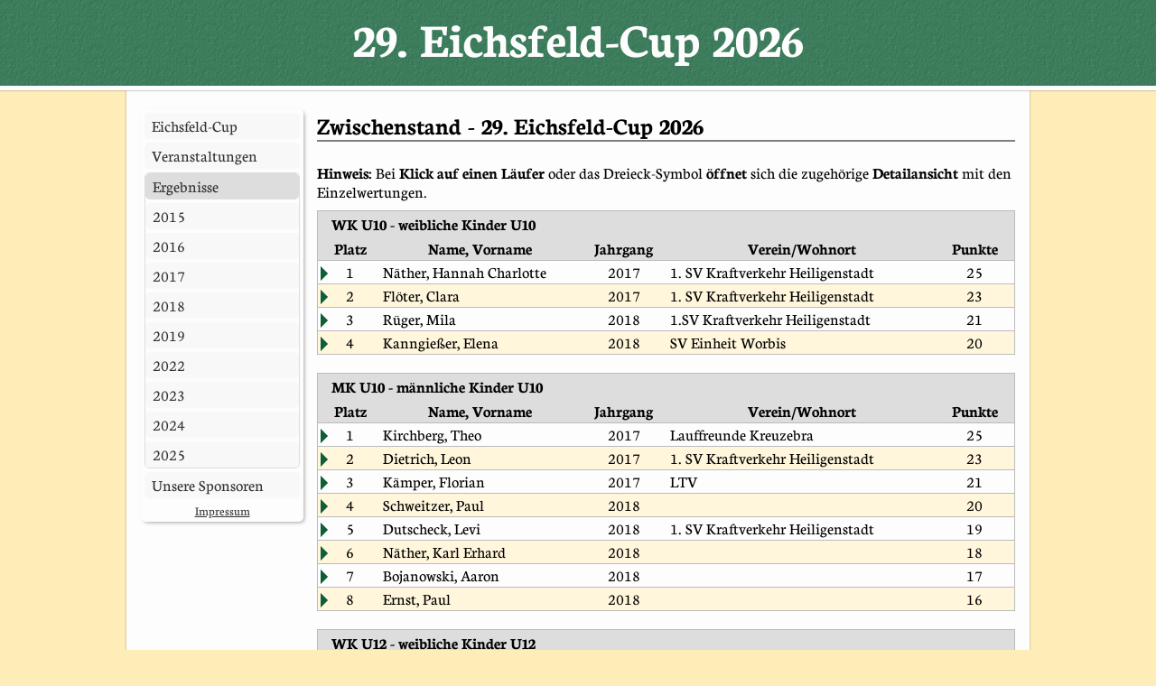

--- FILE ---
content_type: text/html; charset=utf-8
request_url: https://www.eichsfeld-cup.de/cms/ergebnisse
body_size: 15023
content:
<!DOCTYPE html>
<html>
  <head>
    <title> Ergebnisse 29. Eichsfeld-Cup 2026 - 29. Eichsfeld-Cup 2026 </title>
    <meta charset="UTF-8"/>
    <meta name="viewport" content="width=device-width">
    <link rel="preload" href="/r/webfonts/Neuton/Neuton-Regular.woff" as="font" type="font/woff" crossorigin>
    <link rel="preload" href="/r/webfonts/Neuton/Neuton-Bold.woff" as="font" type="font/woff" crossorigin>    
    <script type="text/javascript">
      //Viewport festlegen/aktualisieren
      const mobilePortrait = window.matchMedia("only screen and (max-width: 480px) and (orientation: portrait)");
      const tablet = window.matchMedia("only screen and (min-width: 481px) and (max-width: 1000px)");
      mobilePortrait.addListener(setupViewport);
      tablet.addListener(setupViewport);
      window.addEventListener("orientationchange", () => {
        document.querySelector("meta[name='viewport']").setAttribute("content", "width=device-width");
      });
      setupViewport();
      function setupViewport() {
        let viewport = document.querySelector("meta[name='viewport']");
        if (mobilePortrait.matches) viewport.setAttribute("content", "width=400");
        else if (tablet.matches) viewport.setAttribute("content", "width=1000");
        else viewport.setAttribute("content", "width=device-width");
      }
      document.addEventListener("DOMContentLoaded", () => {
        //Menu in Mobilansicht
        var handler = (event) => {
          event.preventDefault(); // no click event, if touch is supported
          const nav = document.querySelector("main > aside > nav");
          if (document.body.classList.contains("burgerMenuVisible")) {
            nav.style.transition = "top 0.5s cubic-bezier(.6,.04,.98,.34)";
          }
          else {
            nav.style.transition = "top 0.5s cubic-bezier(.08,.82,.17,1)";
          }
          document.body.classList.toggle("burgerMenuVisible");
        };
        var target = document.querySelector("header > span.burgerMenu");
        target.addEventListener("click", handler);
        target.addEventListener("touchstart", handler);
      });
    </script>
    <link rel="stylesheet" type="text/css" href="/r/base.css">    
    <script type="text/javascript">
      document.addEventListener('DOMContentLoaded', (event) => {
        //Einzelwertungen anzeigen/ausblenden
        document.querySelectorAll('table.result > tbody').forEach((el) => {
          el.addEventListener('click', (event) => {
            if (event.target.matches('a')) return;
            let tr = event.target.closest('table.result > tbody > tr');
            if (!tr) return;
            if (tr.children.item(0).hasAttribute('colspan')) tr = tr.previousElementSibling;
            tr.classList.toggle('open');
          });
        });
        document.querySelectorAll('table.result > tbody > tr').forEach((el) => el.style.cursor = 'pointer');
        //Filterfunktionalität
        document.querySelectorAll('#resultFilter input[type="radio"]').forEach((el) => el.addEventListener('click', (event) => {
          const article = event.target.closest('article');
          switch(event.target.id) {
            case 'finalResults': article.classList.remove('min2'); article.classList.add('final'); break;
            case 'min2Results': article.classList.remove('final'); article.classList.add('min2'); break;
            default: article.classList.remove('min2', 'final');
          };
        }));
        const resultFilter = document.querySelector('#resultFilter');
        if (resultFilter) {
          resultFilter.querySelector('input[type="radio"][checked]').click();
          resultFilter.style.display = 'block';
        }
      });
    </script>
  </head>
  <body>
    <header>
      <h1> 29. Eichsfeld-Cup 2026 </h1>
      <span class="burgerMenu"></span>
    </header>
    <main>
      <aside>
        <nav>
          <ul>
            <li> <a href="/cms/cup"> Eichsfeld-Cup </a> </li>
            <li> <a href="/cms/laeufe"> Veranstaltungen </a> </li>
            <li class="expanded">
              <a href="/cms/ergebnisse"> Ergebnisse </a>
              <ul>
                <li> <a href="/cms/ergebnisse/2015" title="20. Neunspringer Eichsfeld-Cup 2015"> 2015 </a> </li>
                <li> <a href="/cms/ergebnisse/2016" title="21. Neunspringer Eichsfeld-Cup 2016"> 2016 </a> </li>
                <li> <a href="/cms/ergebnisse/2017" title="22. Neunspringer Eichsfeld-Cup 2017"> 2017 </a> </li>
                <li> <a href="/cms/ergebnisse/2018" title="23. Neunspringer Eichsfeld-Cup 2018"> 2018 </a> </li>
                <li> <a href="/cms/ergebnisse/2019" title="24. Neunspringer Eichsfeld-Cup 2019"> 2019 </a> </li>
                <li> <a href="/cms/ergebnisse/2022" title="25. Neunspringer Eichsfeld-Cup 2022"> 2022 </a> </li>
                <li> <a href="/cms/ergebnisse/2023" title="26. Eichsfeld-Cup 2023"> 2023 </a> </li>
                <li> <a href="/cms/ergebnisse/2024" title="27. Eichsfeld-Cup 2024"> 2024 </a> </li>
                <li> <a href="/cms/ergebnisse/2025" title="28. Eichsfeld-Cup 2025"> 2025 </a> </li>
              </ul>
            </li>
            <li> <a href="/cms/sponsoren"> Unsere Sponsoren </a> </li>
            <li class="impressum"> <a href="/cms/impressum"> Impressum </a> </li>
          </ul>
        </nav>
      </aside>
      <article>
        <h2> Zwischenstand - 29. Eichsfeld-Cup 2026 </h2>
        <p>
          <b>Hinweis:</b> Bei <b>Klick auf einen Läufer</b> oder das Dreieck-Symbol <b>öffnet</b> sich die zugehörige <b>Detailansicht</b> mit den Einzelwertungen.
        </p>
        <table class="result">
          <colgroup><col/><col/><col/><col/><col/></colgroup>
          <thead>
            <tr>
              <th colspan="5">
                WK U10 - weibliche Kinder U10
              </th>
            </tr>
            <tr>
              <th>Platz</th>
              <th>Name, Vorname</th>
              <th>Jahrgang</th>
              <th>Verein/Wohnort</th>
              <th>Punkte</th>
            </tr>
          </thead>
          <tbody>
            <tr>
              <td>
                <span class="int">1</span>
                <span class="min2"></span>
                <span class="final"></span>
              </td>
              <td>Näther, Hannah Charlotte</td>
              <td>2017</td>
              <td>1. SV Kraftverkehr Heiligenstadt</td>
              <td>25</td>
            </tr>
            <tr>
              <td colspan="5">
                <table>
                  <thead>
                    <tr>
                      <th>Datum</th>
                      <th>Lauf</th>
                      <th>Strecke</th>
                      <th>Startnr.</th>
                      <th>Zeit</th>
                      <th>Platz</th>
                      <th>Punkte</th>
                    </tr>
                  </thead>
                  <tbody>
                    <tr>
                      <td>17.01.</td>
                      <td>23. Crosslauf Rund um die Zinkspitze 2026</td>
                      <td>1 km</td>
                      <td>1002</td>
                      <td>00:04:31.00</td>
                      <td>1</td>
                      <td>25</td>
                    </tr>
                  </tbody>
                </table>
              </td>
            </tr>
            <tr>
              <td>
                <span class="int">2</span>
                <span class="min2"></span>
                <span class="final"></span>
              </td>
              <td>Flöter, Clara</td>
              <td>2017</td>
              <td>1. SV Kraftverkehr Heiligenstadt</td>
              <td>23</td>
            </tr>
            <tr>
              <td colspan="5">
                <table>
                  <thead>
                    <tr>
                      <th>Datum</th>
                      <th>Lauf</th>
                      <th>Strecke</th>
                      <th>Startnr.</th>
                      <th>Zeit</th>
                      <th>Platz</th>
                      <th>Punkte</th>
                    </tr>
                  </thead>
                  <tbody>
                    <tr>
                      <td>17.01.</td>
                      <td>23. Crosslauf Rund um die Zinkspitze 2026</td>
                      <td>1 km</td>
                      <td>1004</td>
                      <td>00:04:36.00</td>
                      <td>2</td>
                      <td>23</td>
                    </tr>
                  </tbody>
                </table>
              </td>
            </tr>
            <tr>
              <td>
                <span class="int">3</span>
                <span class="min2"></span>
                <span class="final"></span>
              </td>
              <td>Rüger, Mila</td>
              <td>2018</td>
              <td>1.SV Kraftverkehr Heiligenstadt</td>
              <td>21</td>
            </tr>
            <tr>
              <td colspan="5">
                <table>
                  <thead>
                    <tr>
                      <th>Datum</th>
                      <th>Lauf</th>
                      <th>Strecke</th>
                      <th>Startnr.</th>
                      <th>Zeit</th>
                      <th>Platz</th>
                      <th>Punkte</th>
                    </tr>
                  </thead>
                  <tbody>
                    <tr>
                      <td>17.01.</td>
                      <td>23. Crosslauf Rund um die Zinkspitze 2026</td>
                      <td>1 km</td>
                      <td>1003</td>
                      <td>00:05:03.00</td>
                      <td>3</td>
                      <td>21</td>
                    </tr>
                  </tbody>
                </table>
              </td>
            </tr>
            <tr>
              <td>
                <span class="int">4</span>
                <span class="min2"></span>
                <span class="final"></span>
              </td>
              <td>Kanngießer, Elena</td>
              <td>2018</td>
              <td>SV Einheit Worbis</td>
              <td>20</td>
            </tr>
            <tr>
              <td colspan="5">
                <table>
                  <thead>
                    <tr>
                      <th>Datum</th>
                      <th>Lauf</th>
                      <th>Strecke</th>
                      <th>Startnr.</th>
                      <th>Zeit</th>
                      <th>Platz</th>
                      <th>Punkte</th>
                    </tr>
                  </thead>
                  <tbody>
                    <tr>
                      <td>17.01.</td>
                      <td>23. Crosslauf Rund um die Zinkspitze 2026</td>
                      <td>1 km</td>
                      <td>1009</td>
                      <td>00:05:24.00</td>
                      <td>4</td>
                      <td>20</td>
                    </tr>
                  </tbody>
                </table>
              </td>
            </tr>
          </tbody>
        </table>
        <table class="result">
          <colgroup><col/><col/><col/><col/><col/></colgroup>
          <thead>
            <tr>
              <th colspan="5">
                MK U10 - männliche Kinder U10
              </th>
            </tr>
            <tr>
              <th>Platz</th>
              <th>Name, Vorname</th>
              <th>Jahrgang</th>
              <th>Verein/Wohnort</th>
              <th>Punkte</th>
            </tr>
          </thead>
          <tbody>
            <tr>
              <td>
                <span class="int">1</span>
                <span class="min2"></span>
                <span class="final"></span>
              </td>
              <td>Kirchberg, Theo</td>
              <td>2017</td>
              <td>Lauffreunde Kreuzebra</td>
              <td>25</td>
            </tr>
            <tr>
              <td colspan="5">
                <table>
                  <thead>
                    <tr>
                      <th>Datum</th>
                      <th>Lauf</th>
                      <th>Strecke</th>
                      <th>Startnr.</th>
                      <th>Zeit</th>
                      <th>Platz</th>
                      <th>Punkte</th>
                    </tr>
                  </thead>
                  <tbody>
                    <tr>
                      <td>17.01.</td>
                      <td>23. Crosslauf Rund um die Zinkspitze 2026</td>
                      <td>1 km</td>
                      <td>1008</td>
                      <td>00:04:10.00</td>
                      <td>1</td>
                      <td>25</td>
                    </tr>
                  </tbody>
                </table>
              </td>
            </tr>
            <tr>
              <td>
                <span class="int">2</span>
                <span class="min2"></span>
                <span class="final"></span>
              </td>
              <td>Dietrich, Leon</td>
              <td>2017</td>
              <td>1. SV Kraftverkehr Heiligenstadt</td>
              <td>23</td>
            </tr>
            <tr>
              <td colspan="5">
                <table>
                  <thead>
                    <tr>
                      <th>Datum</th>
                      <th>Lauf</th>
                      <th>Strecke</th>
                      <th>Startnr.</th>
                      <th>Zeit</th>
                      <th>Platz</th>
                      <th>Punkte</th>
                    </tr>
                  </thead>
                  <tbody>
                    <tr>
                      <td>17.01.</td>
                      <td>23. Crosslauf Rund um die Zinkspitze 2026</td>
                      <td>1 km</td>
                      <td>1000</td>
                      <td>00:04:20.00</td>
                      <td>2</td>
                      <td>23</td>
                    </tr>
                  </tbody>
                </table>
              </td>
            </tr>
            <tr>
              <td>
                <span class="int">3</span>
                <span class="min2"></span>
                <span class="final"></span>
              </td>
              <td>Kämper, Florian</td>
              <td>2017</td>
              <td>LTV</td>
              <td>21</td>
            </tr>
            <tr>
              <td colspan="5">
                <table>
                  <thead>
                    <tr>
                      <th>Datum</th>
                      <th>Lauf</th>
                      <th>Strecke</th>
                      <th>Startnr.</th>
                      <th>Zeit</th>
                      <th>Platz</th>
                      <th>Punkte</th>
                    </tr>
                  </thead>
                  <tbody>
                    <tr>
                      <td>17.01.</td>
                      <td>23. Crosslauf Rund um die Zinkspitze 2026</td>
                      <td>1 km</td>
                      <td>1012</td>
                      <td>00:04:54.00</td>
                      <td>3</td>
                      <td>21</td>
                    </tr>
                  </tbody>
                </table>
              </td>
            </tr>
            <tr>
              <td>
                <span class="int">4</span>
                <span class="min2"></span>
                <span class="final"></span>
              </td>
              <td>Schweitzer, Paul</td>
              <td>2018</td>
              <td></td>
              <td>20</td>
            </tr>
            <tr>
              <td colspan="5">
                <table>
                  <thead>
                    <tr>
                      <th>Datum</th>
                      <th>Lauf</th>
                      <th>Strecke</th>
                      <th>Startnr.</th>
                      <th>Zeit</th>
                      <th>Platz</th>
                      <th>Punkte</th>
                    </tr>
                  </thead>
                  <tbody>
                    <tr>
                      <td>17.01.</td>
                      <td>23. Crosslauf Rund um die Zinkspitze 2026</td>
                      <td>1 km</td>
                      <td>1010</td>
                      <td>00:04:55.00</td>
                      <td>4</td>
                      <td>20</td>
                    </tr>
                  </tbody>
                </table>
              </td>
            </tr>
            <tr>
              <td>
                <span class="int">5</span>
                <span class="min2"></span>
                <span class="final"></span>
              </td>
              <td>Dutscheck, Levi</td>
              <td>2018</td>
              <td>1. SV Kraftverkehr Heiligenstadt</td>
              <td>19</td>
            </tr>
            <tr>
              <td colspan="5">
                <table>
                  <thead>
                    <tr>
                      <th>Datum</th>
                      <th>Lauf</th>
                      <th>Strecke</th>
                      <th>Startnr.</th>
                      <th>Zeit</th>
                      <th>Platz</th>
                      <th>Punkte</th>
                    </tr>
                  </thead>
                  <tbody>
                    <tr>
                      <td>17.01.</td>
                      <td>23. Crosslauf Rund um die Zinkspitze 2026</td>
                      <td>1 km</td>
                      <td>1006</td>
                      <td>00:05:01.00</td>
                      <td>5</td>
                      <td>19</td>
                    </tr>
                  </tbody>
                </table>
              </td>
            </tr>
            <tr>
              <td>
                <span class="int">6</span>
                <span class="min2"></span>
                <span class="final"></span>
              </td>
              <td>Näther, Karl Erhard</td>
              <td>2018</td>
              <td></td>
              <td>18</td>
            </tr>
            <tr>
              <td colspan="5">
                <table>
                  <thead>
                    <tr>
                      <th>Datum</th>
                      <th>Lauf</th>
                      <th>Strecke</th>
                      <th>Startnr.</th>
                      <th>Zeit</th>
                      <th>Platz</th>
                      <th>Punkte</th>
                    </tr>
                  </thead>
                  <tbody>
                    <tr>
                      <td>17.01.</td>
                      <td>23. Crosslauf Rund um die Zinkspitze 2026</td>
                      <td>1 km</td>
                      <td>1007</td>
                      <td>00:05:09.00</td>
                      <td>6</td>
                      <td>18</td>
                    </tr>
                  </tbody>
                </table>
              </td>
            </tr>
            <tr>
              <td>
                <span class="int">7</span>
                <span class="min2"></span>
                <span class="final"></span>
              </td>
              <td>Bojanowski, Aaron</td>
              <td>2018</td>
              <td></td>
              <td>17</td>
            </tr>
            <tr>
              <td colspan="5">
                <table>
                  <thead>
                    <tr>
                      <th>Datum</th>
                      <th>Lauf</th>
                      <th>Strecke</th>
                      <th>Startnr.</th>
                      <th>Zeit</th>
                      <th>Platz</th>
                      <th>Punkte</th>
                    </tr>
                  </thead>
                  <tbody>
                    <tr>
                      <td>17.01.</td>
                      <td>23. Crosslauf Rund um die Zinkspitze 2026</td>
                      <td>1 km</td>
                      <td>1005</td>
                      <td>00:05:33.00</td>
                      <td>7</td>
                      <td>17</td>
                    </tr>
                  </tbody>
                </table>
              </td>
            </tr>
            <tr>
              <td>
                <span class="int">8</span>
                <span class="min2"></span>
                <span class="final"></span>
              </td>
              <td>Ernst, Paul</td>
              <td>2018</td>
              <td></td>
              <td>16</td>
            </tr>
            <tr>
              <td colspan="5">
                <table>
                  <thead>
                    <tr>
                      <th>Datum</th>
                      <th>Lauf</th>
                      <th>Strecke</th>
                      <th>Startnr.</th>
                      <th>Zeit</th>
                      <th>Platz</th>
                      <th>Punkte</th>
                    </tr>
                  </thead>
                  <tbody>
                    <tr>
                      <td>17.01.</td>
                      <td>23. Crosslauf Rund um die Zinkspitze 2026</td>
                      <td>1 km</td>
                      <td>1011</td>
                      <td>00:07:22.00</td>
                      <td>8</td>
                      <td>16</td>
                    </tr>
                  </tbody>
                </table>
              </td>
            </tr>
          </tbody>
        </table>
        <table class="result">
          <colgroup><col/><col/><col/><col/><col/></colgroup>
          <thead>
            <tr>
              <th colspan="5">
                WK U12 - weibliche Kinder U12
              </th>
            </tr>
            <tr>
              <th>Platz</th>
              <th>Name, Vorname</th>
              <th>Jahrgang</th>
              <th>Verein/Wohnort</th>
              <th>Punkte</th>
            </tr>
          </thead>
          <tbody>
            <tr>
              <td>
                <span class="int">1</span>
                <span class="min2"></span>
                <span class="final"></span>
              </td>
              <td>Schmidt, Julia</td>
              <td>2015</td>
              <td>1. SV Kraftverkehr Heiligenstadt</td>
              <td>25</td>
            </tr>
            <tr>
              <td colspan="5">
                <table>
                  <thead>
                    <tr>
                      <th>Datum</th>
                      <th>Lauf</th>
                      <th>Strecke</th>
                      <th>Startnr.</th>
                      <th>Zeit</th>
                      <th>Platz</th>
                      <th>Punkte</th>
                    </tr>
                  </thead>
                  <tbody>
                    <tr>
                      <td>17.01.</td>
                      <td>23. Crosslauf Rund um die Zinkspitze 2026</td>
                      <td>2 km</td>
                      <td>2008</td>
                      <td>00:04:37.00</td>
                      <td>1</td>
                      <td>25</td>
                    </tr>
                  </tbody>
                </table>
              </td>
            </tr>
            <tr>
              <td>
                <span class="int">2</span>
                <span class="min2"></span>
                <span class="final"></span>
              </td>
              <td>Napp, Jada Soline</td>
              <td>2015</td>
              <td>1.Eichsfelder Sportclub e.V.</td>
              <td>23</td>
            </tr>
            <tr>
              <td colspan="5">
                <table>
                  <thead>
                    <tr>
                      <th>Datum</th>
                      <th>Lauf</th>
                      <th>Strecke</th>
                      <th>Startnr.</th>
                      <th>Zeit</th>
                      <th>Platz</th>
                      <th>Punkte</th>
                    </tr>
                  </thead>
                  <tbody>
                    <tr>
                      <td>17.01.</td>
                      <td>23. Crosslauf Rund um die Zinkspitze 2026</td>
                      <td>2 km</td>
                      <td>2004</td>
                      <td>00:08:20.00</td>
                      <td>2</td>
                      <td>23</td>
                    </tr>
                  </tbody>
                </table>
              </td>
            </tr>
            <tr>
              <td>
                <span class="int">3</span>
                <span class="min2"></span>
                <span class="final"></span>
              </td>
              <td>Schweitzer, Klara</td>
              <td>2015</td>
              <td>SV 1899 Mühlhausen</td>
              <td>21</td>
            </tr>
            <tr>
              <td colspan="5">
                <table>
                  <thead>
                    <tr>
                      <th>Datum</th>
                      <th>Lauf</th>
                      <th>Strecke</th>
                      <th>Startnr.</th>
                      <th>Zeit</th>
                      <th>Platz</th>
                      <th>Punkte</th>
                    </tr>
                  </thead>
                  <tbody>
                    <tr>
                      <td>17.01.</td>
                      <td>23. Crosslauf Rund um die Zinkspitze 2026</td>
                      <td>2 km</td>
                      <td>2000</td>
                      <td>00:08:50.00</td>
                      <td>3</td>
                      <td>21</td>
                    </tr>
                  </tbody>
                </table>
              </td>
            </tr>
            <tr>
              <td>
                <span class="int">4</span>
                <span class="min2"></span>
                <span class="final"></span>
              </td>
              <td>Kühn, Elena</td>
              <td>2016</td>
              <td>SV Einheit 1875 Worbis</td>
              <td>20</td>
            </tr>
            <tr>
              <td colspan="5">
                <table>
                  <thead>
                    <tr>
                      <th>Datum</th>
                      <th>Lauf</th>
                      <th>Strecke</th>
                      <th>Startnr.</th>
                      <th>Zeit</th>
                      <th>Platz</th>
                      <th>Punkte</th>
                    </tr>
                  </thead>
                  <tbody>
                    <tr>
                      <td>17.01.</td>
                      <td>23. Crosslauf Rund um die Zinkspitze 2026</td>
                      <td>2 km</td>
                      <td>2001</td>
                      <td>00:09:24.00</td>
                      <td>4</td>
                      <td>20</td>
                    </tr>
                  </tbody>
                </table>
              </td>
            </tr>
            <tr>
              <td>
                <span class="int">5</span>
                <span class="min2"></span>
                <span class="final"></span>
              </td>
              <td>Lindner, Charlotte</td>
              <td>2016</td>
              <td>SV Einheit Worbis</td>
              <td>19</td>
            </tr>
            <tr>
              <td colspan="5">
                <table>
                  <thead>
                    <tr>
                      <th>Datum</th>
                      <th>Lauf</th>
                      <th>Strecke</th>
                      <th>Startnr.</th>
                      <th>Zeit</th>
                      <th>Platz</th>
                      <th>Punkte</th>
                    </tr>
                  </thead>
                  <tbody>
                    <tr>
                      <td>17.01.</td>
                      <td>23. Crosslauf Rund um die Zinkspitze 2026</td>
                      <td>2 km</td>
                      <td>2010</td>
                      <td>00:10:38.00</td>
                      <td>5</td>
                      <td>19</td>
                    </tr>
                  </tbody>
                </table>
              </td>
            </tr>
            <tr>
              <td>
                <span class="int">6</span>
                <span class="min2"></span>
                <span class="final"></span>
              </td>
              <td>Bojanowski, Jasmin</td>
              <td>2016</td>
              <td></td>
              <td>18</td>
            </tr>
            <tr>
              <td colspan="5">
                <table>
                  <thead>
                    <tr>
                      <th>Datum</th>
                      <th>Lauf</th>
                      <th>Strecke</th>
                      <th>Startnr.</th>
                      <th>Zeit</th>
                      <th>Platz</th>
                      <th>Punkte</th>
                    </tr>
                  </thead>
                  <tbody>
                    <tr>
                      <td>17.01.</td>
                      <td>23. Crosslauf Rund um die Zinkspitze 2026</td>
                      <td>2 km</td>
                      <td>2005</td>
                      <td>00:11:19.00</td>
                      <td>6</td>
                      <td>18</td>
                    </tr>
                  </tbody>
                </table>
              </td>
            </tr>
            <tr>
              <td>
                <span class="int">7</span>
                <span class="min2"></span>
                <span class="final"></span>
              </td>
              <td>Zinke, Emma</td>
              <td>2015</td>
              <td>Hundeshagen</td>
              <td>17</td>
            </tr>
            <tr>
              <td colspan="5">
                <table>
                  <thead>
                    <tr>
                      <th>Datum</th>
                      <th>Lauf</th>
                      <th>Strecke</th>
                      <th>Startnr.</th>
                      <th>Zeit</th>
                      <th>Platz</th>
                      <th>Punkte</th>
                    </tr>
                  </thead>
                  <tbody>
                    <tr>
                      <td>17.01.</td>
                      <td>23. Crosslauf Rund um die Zinkspitze 2026</td>
                      <td>2 km</td>
                      <td>2011</td>
                      <td>00:12:03.00</td>
                      <td>7</td>
                      <td>17</td>
                    </tr>
                  </tbody>
                </table>
              </td>
            </tr>
          </tbody>
        </table>
        <table class="result">
          <colgroup><col/><col/><col/><col/><col/></colgroup>
          <thead>
            <tr>
              <th colspan="5">
                MK U12 - männliche Kinder U12
              </th>
            </tr>
            <tr>
              <th>Platz</th>
              <th>Name, Vorname</th>
              <th>Jahrgang</th>
              <th>Verein/Wohnort</th>
              <th>Punkte</th>
            </tr>
          </thead>
          <tbody>
            <tr>
              <td>
                <span class="int">1</span>
                <span class="min2"></span>
                <span class="final"></span>
              </td>
              <td>Drößler, Emilian</td>
              <td>2015</td>
              <td>Heilbad Heiligenstadt</td>
              <td>25</td>
            </tr>
            <tr>
              <td colspan="5">
                <table>
                  <thead>
                    <tr>
                      <th>Datum</th>
                      <th>Lauf</th>
                      <th>Strecke</th>
                      <th>Startnr.</th>
                      <th>Zeit</th>
                      <th>Platz</th>
                      <th>Punkte</th>
                    </tr>
                  </thead>
                  <tbody>
                    <tr>
                      <td>17.01.</td>
                      <td>23. Crosslauf Rund um die Zinkspitze 2026</td>
                      <td>2 km</td>
                      <td>2007</td>
                      <td>00:08:26.00</td>
                      <td>1</td>
                      <td>25</td>
                    </tr>
                  </tbody>
                </table>
              </td>
            </tr>
            <tr>
              <td>
                <span class="int">2</span>
                <span class="min2"></span>
                <span class="final"></span>
              </td>
              <td>Klaube, Leon</td>
              <td>2016</td>
              <td>Lutter</td>
              <td>23</td>
            </tr>
            <tr>
              <td colspan="5">
                <table>
                  <thead>
                    <tr>
                      <th>Datum</th>
                      <th>Lauf</th>
                      <th>Strecke</th>
                      <th>Startnr.</th>
                      <th>Zeit</th>
                      <th>Platz</th>
                      <th>Punkte</th>
                    </tr>
                  </thead>
                  <tbody>
                    <tr>
                      <td>17.01.</td>
                      <td>23. Crosslauf Rund um die Zinkspitze 2026</td>
                      <td>2 km</td>
                      <td>2009</td>
                      <td>00:09:11.00</td>
                      <td>2</td>
                      <td>23</td>
                    </tr>
                  </tbody>
                </table>
              </td>
            </tr>
            <tr>
              <td>
                <span class="int">3</span>
                <span class="min2"></span>
                <span class="final"></span>
              </td>
              <td>Pfordt, Justus</td>
              <td>2016</td>
              <td>1. SV Kraftverkehr Heiligenstadt</td>
              <td>21</td>
            </tr>
            <tr>
              <td colspan="5">
                <table>
                  <thead>
                    <tr>
                      <th>Datum</th>
                      <th>Lauf</th>
                      <th>Strecke</th>
                      <th>Startnr.</th>
                      <th>Zeit</th>
                      <th>Platz</th>
                      <th>Punkte</th>
                    </tr>
                  </thead>
                  <tbody>
                    <tr>
                      <td>17.01.</td>
                      <td>23. Crosslauf Rund um die Zinkspitze 2026</td>
                      <td>2 km</td>
                      <td>2003</td>
                      <td>00:09:24.00</td>
                      <td>3</td>
                      <td>21</td>
                    </tr>
                  </tbody>
                </table>
              </td>
            </tr>
          </tbody>
        </table>
        <table class="result">
          <colgroup><col/><col/><col/><col/><col/></colgroup>
          <thead>
            <tr>
              <th colspan="5">
                WJ U14 - weibliche Jugend U14
              </th>
            </tr>
            <tr>
              <th>Platz</th>
              <th>Name, Vorname</th>
              <th>Jahrgang</th>
              <th>Verein/Wohnort</th>
              <th>Punkte</th>
            </tr>
          </thead>
          <tbody>
            <tr>
              <td>
                <span class="int">1</span>
                <span class="min2"></span>
                <span class="final"></span>
              </td>
              <td>Beykirch, Freya</td>
              <td>2014</td>
              <td>LTV Obereichsfeld e. V.</td>
              <td>25</td>
            </tr>
            <tr>
              <td colspan="5">
                <table>
                  <thead>
                    <tr>
                      <th>Datum</th>
                      <th>Lauf</th>
                      <th>Strecke</th>
                      <th>Startnr.</th>
                      <th>Zeit</th>
                      <th>Platz</th>
                      <th>Punkte</th>
                    </tr>
                  </thead>
                  <tbody>
                    <tr>
                      <td>17.01.</td>
                      <td>23. Crosslauf Rund um die Zinkspitze 2026</td>
                      <td>3 km</td>
                      <td>3002</td>
                      <td>00:11:54.00</td>
                      <td>1</td>
                      <td>25</td>
                    </tr>
                  </tbody>
                </table>
              </td>
            </tr>
            <tr>
              <td>
                <span class="int">2</span>
                <span class="min2"></span>
                <span class="final"></span>
              </td>
              <td>Lehne, Johanna</td>
              <td>2013</td>
              <td>LTV Obereichsfeld e.V.</td>
              <td>23</td>
            </tr>
            <tr>
              <td colspan="5">
                <table>
                  <thead>
                    <tr>
                      <th>Datum</th>
                      <th>Lauf</th>
                      <th>Strecke</th>
                      <th>Startnr.</th>
                      <th>Zeit</th>
                      <th>Platz</th>
                      <th>Punkte</th>
                    </tr>
                  </thead>
                  <tbody>
                    <tr>
                      <td>17.01.</td>
                      <td>23. Crosslauf Rund um die Zinkspitze 2026</td>
                      <td>3 km</td>
                      <td>3001</td>
                      <td>00:14:06.00</td>
                      <td>2</td>
                      <td>23</td>
                    </tr>
                  </tbody>
                </table>
              </td>
            </tr>
            <tr>
              <td>
                <span class="int">3</span>
                <span class="min2"></span>
                <span class="final"></span>
              </td>
              <td>Krahn, Anni</td>
              <td>2013</td>
              <td>LTV Obereichsfeld e.V.</td>
              <td>21</td>
            </tr>
            <tr>
              <td colspan="5">
                <table>
                  <thead>
                    <tr>
                      <th>Datum</th>
                      <th>Lauf</th>
                      <th>Strecke</th>
                      <th>Startnr.</th>
                      <th>Zeit</th>
                      <th>Platz</th>
                      <th>Punkte</th>
                    </tr>
                  </thead>
                  <tbody>
                    <tr>
                      <td>17.01.</td>
                      <td>23. Crosslauf Rund um die Zinkspitze 2026</td>
                      <td>3 km</td>
                      <td>3009</td>
                      <td>00:14:52.00</td>
                      <td>3</td>
                      <td>21</td>
                    </tr>
                  </tbody>
                </table>
              </td>
            </tr>
            <tr>
              <td>
                <span class="int">4</span>
                <span class="min2"></span>
                <span class="final"></span>
              </td>
              <td>Nolte, Helene</td>
              <td>2013</td>
              <td>SV Einheit 1875 Worbis</td>
              <td>20</td>
            </tr>
            <tr>
              <td colspan="5">
                <table>
                  <thead>
                    <tr>
                      <th>Datum</th>
                      <th>Lauf</th>
                      <th>Strecke</th>
                      <th>Startnr.</th>
                      <th>Zeit</th>
                      <th>Platz</th>
                      <th>Punkte</th>
                    </tr>
                  </thead>
                  <tbody>
                    <tr>
                      <td>17.01.</td>
                      <td>23. Crosslauf Rund um die Zinkspitze 2026</td>
                      <td>3 km</td>
                      <td>3008</td>
                      <td>00:15:11.00</td>
                      <td>4</td>
                      <td>20</td>
                    </tr>
                  </tbody>
                </table>
              </td>
            </tr>
            <tr>
              <td>
                <span class="int">5</span>
                <span class="min2"></span>
                <span class="final"></span>
              </td>
              <td>Keppler, Alexandra</td>
              <td>2014</td>
              <td>LTV Obereichsfeld e.V.</td>
              <td>19</td>
            </tr>
            <tr>
              <td colspan="5">
                <table>
                  <thead>
                    <tr>
                      <th>Datum</th>
                      <th>Lauf</th>
                      <th>Strecke</th>
                      <th>Startnr.</th>
                      <th>Zeit</th>
                      <th>Platz</th>
                      <th>Punkte</th>
                    </tr>
                  </thead>
                  <tbody>
                    <tr>
                      <td>17.01.</td>
                      <td>23. Crosslauf Rund um die Zinkspitze 2026</td>
                      <td>3 km</td>
                      <td>3005</td>
                      <td>00:17:23.00</td>
                      <td>5</td>
                      <td>19</td>
                    </tr>
                  </tbody>
                </table>
              </td>
            </tr>
            <tr>
              <td>
                <span class="int">6</span>
                <span class="min2"></span>
                <span class="final"></span>
              </td>
              <td>Wagner, Charlotte</td>
              <td>2014</td>
              <td>Einfach Laufen Hüpstedt</td>
              <td>18</td>
            </tr>
            <tr>
              <td colspan="5">
                <table>
                  <thead>
                    <tr>
                      <th>Datum</th>
                      <th>Lauf</th>
                      <th>Strecke</th>
                      <th>Startnr.</th>
                      <th>Zeit</th>
                      <th>Platz</th>
                      <th>Punkte</th>
                    </tr>
                  </thead>
                  <tbody>
                    <tr>
                      <td>17.01.</td>
                      <td>23. Crosslauf Rund um die Zinkspitze 2026</td>
                      <td>3 km</td>
                      <td>3015</td>
                      <td>00:19:25.00</td>
                      <td>6</td>
                      <td>18</td>
                    </tr>
                  </tbody>
                </table>
              </td>
            </tr>
          </tbody>
        </table>
        <table class="result">
          <colgroup><col/><col/><col/><col/><col/></colgroup>
          <thead>
            <tr>
              <th colspan="5">
                MJ U14 - männliche Jugend U14
              </th>
            </tr>
            <tr>
              <th>Platz</th>
              <th>Name, Vorname</th>
              <th>Jahrgang</th>
              <th>Verein/Wohnort</th>
              <th>Punkte</th>
            </tr>
          </thead>
          <tbody>
            <tr>
              <td>
                <span class="int">1</span>
                <span class="min2"></span>
                <span class="final"></span>
              </td>
              <td>Drößler, Jonas</td>
              <td>2013</td>
              <td>Heilbad Heiligenstadt</td>
              <td>25</td>
            </tr>
            <tr>
              <td colspan="5">
                <table>
                  <thead>
                    <tr>
                      <th>Datum</th>
                      <th>Lauf</th>
                      <th>Strecke</th>
                      <th>Startnr.</th>
                      <th>Zeit</th>
                      <th>Platz</th>
                      <th>Punkte</th>
                    </tr>
                  </thead>
                  <tbody>
                    <tr>
                      <td>17.01.</td>
                      <td>23. Crosslauf Rund um die Zinkspitze 2026</td>
                      <td>3 km</td>
                      <td>3011</td>
                      <td>00:13:05.00</td>
                      <td>1</td>
                      <td>25</td>
                    </tr>
                  </tbody>
                </table>
              </td>
            </tr>
            <tr>
              <td>
                <span class="int">2</span>
                <span class="min2"></span>
                <span class="final"></span>
              </td>
              <td>Degenhardt, Jonas</td>
              <td>2013</td>
              <td>SV Einheit 1875 Worbis</td>
              <td>23</td>
            </tr>
            <tr>
              <td colspan="5">
                <table>
                  <thead>
                    <tr>
                      <th>Datum</th>
                      <th>Lauf</th>
                      <th>Strecke</th>
                      <th>Startnr.</th>
                      <th>Zeit</th>
                      <th>Platz</th>
                      <th>Punkte</th>
                    </tr>
                  </thead>
                  <tbody>
                    <tr>
                      <td>17.01.</td>
                      <td>23. Crosslauf Rund um die Zinkspitze 2026</td>
                      <td>3 km</td>
                      <td>3006</td>
                      <td>00:14:41.00</td>
                      <td>2</td>
                      <td>23</td>
                    </tr>
                  </tbody>
                </table>
              </td>
            </tr>
          </tbody>
        </table>
        <table class="result">
          <colgroup><col/><col/><col/><col/><col/></colgroup>
          <thead>
            <tr>
              <th colspan="5">
                WJ U16 - weibliche Jugend U16
              </th>
            </tr>
            <tr>
              <th>Platz</th>
              <th>Name, Vorname</th>
              <th>Jahrgang</th>
              <th>Verein/Wohnort</th>
              <th>Punkte</th>
            </tr>
          </thead>
          <tbody>
            <tr>
              <td>
                <span class="int">1</span>
                <span class="min2"></span>
                <span class="final"></span>
              </td>
              <td>Hildebrandt, Kaja Malou</td>
              <td>2012</td>
              <td>1. SV Kraftverkehr Heiligenstadt</td>
              <td>25</td>
            </tr>
            <tr>
              <td colspan="5">
                <table>
                  <thead>
                    <tr>
                      <th>Datum</th>
                      <th>Lauf</th>
                      <th>Strecke</th>
                      <th>Startnr.</th>
                      <th>Zeit</th>
                      <th>Platz</th>
                      <th>Punkte</th>
                    </tr>
                  </thead>
                  <tbody>
                    <tr>
                      <td>17.01.</td>
                      <td>23. Crosslauf Rund um die Zinkspitze 2026</td>
                      <td>3 km</td>
                      <td>3013</td>
                      <td>00:12:33.00</td>
                      <td>1</td>
                      <td>25</td>
                    </tr>
                  </tbody>
                </table>
              </td>
            </tr>
            <tr>
              <td>
                <span class="int">2</span>
                <span class="min2"></span>
                <span class="final"></span>
              </td>
              <td>Kellner, Emily</td>
              <td>2012</td>
              <td>LG Eichsfeld</td>
              <td>23</td>
            </tr>
            <tr>
              <td colspan="5">
                <table>
                  <thead>
                    <tr>
                      <th>Datum</th>
                      <th>Lauf</th>
                      <th>Strecke</th>
                      <th>Startnr.</th>
                      <th>Zeit</th>
                      <th>Platz</th>
                      <th>Punkte</th>
                    </tr>
                  </thead>
                  <tbody>
                    <tr>
                      <td>17.01.</td>
                      <td>23. Crosslauf Rund um die Zinkspitze 2026</td>
                      <td>3 km</td>
                      <td>3007</td>
                      <td>00:13:15.00</td>
                      <td>2</td>
                      <td>23</td>
                    </tr>
                  </tbody>
                </table>
              </td>
            </tr>
            <tr>
              <td>
                <span class="int">3</span>
                <span class="min2"></span>
                <span class="final"></span>
              </td>
              <td>Gümpel, Lena</td>
              <td>2012</td>
              <td>1.SV Kraftverkehr Heiligenstadt</td>
              <td>21</td>
            </tr>
            <tr>
              <td colspan="5">
                <table>
                  <thead>
                    <tr>
                      <th>Datum</th>
                      <th>Lauf</th>
                      <th>Strecke</th>
                      <th>Startnr.</th>
                      <th>Zeit</th>
                      <th>Platz</th>
                      <th>Punkte</th>
                    </tr>
                  </thead>
                  <tbody>
                    <tr>
                      <td>17.01.</td>
                      <td>23. Crosslauf Rund um die Zinkspitze 2026</td>
                      <td>3 km</td>
                      <td>3012</td>
                      <td>00:15:35.00</td>
                      <td>3</td>
                      <td>21</td>
                    </tr>
                  </tbody>
                </table>
              </td>
            </tr>
          </tbody>
        </table>
        <table class="result">
          <colgroup><col/><col/><col/><col/><col/></colgroup>
          <thead>
            <tr>
              <th colspan="5">
                MJ U16 - männliche Jugend U16
              </th>
            </tr>
            <tr>
              <th>Platz</th>
              <th>Name, Vorname</th>
              <th>Jahrgang</th>
              <th>Verein/Wohnort</th>
              <th>Punkte</th>
            </tr>
          </thead>
          <tbody>
            <tr>
              <td>
                <span class="int">1</span>
                <span class="min2"></span>
                <span class="final"></span>
              </td>
              <td>Hildebrandt, Silvan Marik</td>
              <td>2011</td>
              <td>1. SC 1911 Heiligenstadt</td>
              <td>25</td>
            </tr>
            <tr>
              <td colspan="5">
                <table>
                  <thead>
                    <tr>
                      <th>Datum</th>
                      <th>Lauf</th>
                      <th>Strecke</th>
                      <th>Startnr.</th>
                      <th>Zeit</th>
                      <th>Platz</th>
                      <th>Punkte</th>
                    </tr>
                  </thead>
                  <tbody>
                    <tr>
                      <td>17.01.</td>
                      <td>23. Crosslauf Rund um die Zinkspitze 2026</td>
                      <td>3 km</td>
                      <td>3014</td>
                      <td>00:11:54.00</td>
                      <td>1</td>
                      <td>25</td>
                    </tr>
                  </tbody>
                </table>
              </td>
            </tr>
          </tbody>
        </table>
        <table class="result">
          <colgroup><col/><col/><col/><col/><col/></colgroup>
          <thead>
            <tr>
              <th colspan="5">
                WJ U18 - weibliche Jugend U18
              </th>
            </tr>
            <tr>
              <th>Platz</th>
              <th>Name, Vorname</th>
              <th>Jahrgang</th>
              <th>Verein/Wohnort</th>
              <th>Punkte</th>
            </tr>
          </thead>
          <tbody>
            <tr>
              <td>
                <span class="int">1</span>
                <span class="min2"></span>
                <span class="final"></span>
              </td>
              <td>Gerhardy, Lisa</td>
              <td>2009</td>
              <td>LG Eichsfeld</td>
              <td>25</td>
            </tr>
            <tr>
              <td colspan="5">
                <table>
                  <thead>
                    <tr>
                      <th>Datum</th>
                      <th>Lauf</th>
                      <th>Strecke</th>
                      <th>Startnr.</th>
                      <th>Zeit</th>
                      <th>Platz</th>
                      <th>Punkte</th>
                    </tr>
                  </thead>
                  <tbody>
                    <tr>
                      <td>17.01.</td>
                      <td>23. Crosslauf Rund um die Zinkspitze 2026</td>
                      <td>5 km (K)</td>
                      <td>230</td>
                      <td>00:22:43.00</td>
                      <td>1</td>
                      <td>25</td>
                    </tr>
                  </tbody>
                </table>
              </td>
            </tr>
          </tbody>
        </table>
        <table class="result">
          <colgroup><col/><col/><col/><col/><col/></colgroup>
          <thead>
            <tr>
              <th colspan="5">
                WJ U20 - weibliche Jugend U20
              </th>
            </tr>
            <tr>
              <th>Platz</th>
              <th>Name, Vorname</th>
              <th>Jahrgang</th>
              <th>Verein/Wohnort</th>
              <th>Punkte</th>
            </tr>
          </thead>
          <tbody>
            <tr>
              <td>
                <span class="int">1</span>
                <span class="min2"></span>
                <span class="final"></span>
              </td>
              <td>Müller, Elli</td>
              <td>2007</td>
              <td>CVJM Göttingen</td>
              <td>25</td>
            </tr>
            <tr>
              <td colspan="5">
                <table>
                  <thead>
                    <tr>
                      <th>Datum</th>
                      <th>Lauf</th>
                      <th>Strecke</th>
                      <th>Startnr.</th>
                      <th>Zeit</th>
                      <th>Platz</th>
                      <th>Punkte</th>
                    </tr>
                  </thead>
                  <tbody>
                    <tr>
                      <td>17.01.</td>
                      <td>23. Crosslauf Rund um die Zinkspitze 2026</td>
                      <td>5 km (K)</td>
                      <td>229</td>
                      <td>00:27:35.00</td>
                      <td>1</td>
                      <td>25</td>
                    </tr>
                  </tbody>
                </table>
              </td>
            </tr>
            <tr>
              <td>
                <span class="int">2</span>
                <span class="min2"></span>
                <span class="final"></span>
              </td>
              <td>Peter, Luisa</td>
              <td>2007</td>
              <td>Freienhagen</td>
              <td>23</td>
            </tr>
            <tr>
              <td colspan="5">
                <table>
                  <thead>
                    <tr>
                      <th>Datum</th>
                      <th>Lauf</th>
                      <th>Strecke</th>
                      <th>Startnr.</th>
                      <th>Zeit</th>
                      <th>Platz</th>
                      <th>Punkte</th>
                    </tr>
                  </thead>
                  <tbody>
                    <tr>
                      <td>17.01.</td>
                      <td>23. Crosslauf Rund um die Zinkspitze 2026</td>
                      <td>5 km (K)</td>
                      <td>240</td>
                      <td>00:30:42.00</td>
                      <td>2</td>
                      <td>23</td>
                    </tr>
                  </tbody>
                </table>
              </td>
            </tr>
          </tbody>
        </table>
        <table class="result">
          <colgroup><col/><col/><col/><col/><col/></colgroup>
          <thead>
            <tr>
              <th colspan="5">
                MJ U20 - männliche Jugend U20
              </th>
            </tr>
            <tr>
              <th>Platz</th>
              <th>Name, Vorname</th>
              <th>Jahrgang</th>
              <th>Verein/Wohnort</th>
              <th>Punkte</th>
            </tr>
          </thead>
          <tbody>
            <tr>
              <td>
                <span class="int">1</span>
                <span class="min2"></span>
                <span class="final"></span>
              </td>
              <td>Werner, Maximilian</td>
              <td>2007</td>
              <td>Team Duderstadt Bewegen</td>
              <td>25</td>
            </tr>
            <tr>
              <td colspan="5">
                <table>
                  <thead>
                    <tr>
                      <th>Datum</th>
                      <th>Lauf</th>
                      <th>Strecke</th>
                      <th>Startnr.</th>
                      <th>Zeit</th>
                      <th>Platz</th>
                      <th>Punkte</th>
                    </tr>
                  </thead>
                  <tbody>
                    <tr>
                      <td>17.01.</td>
                      <td>23. Crosslauf Rund um die Zinkspitze 2026</td>
                      <td>16,7 km (L)</td>
                      <td>113</td>
                      <td>01:18:06.00</td>
                      <td>1</td>
                      <td>25</td>
                    </tr>
                  </tbody>
                </table>
              </td>
            </tr>
            <tr>
              <td>
                <span class="int">2</span>
                <span class="min2"></span>
                <span class="final"></span>
              </td>
              <td>Richter, Kilian</td>
              <td>2008</td>
              <td>Heilbad Heiligenstadt</td>
              <td>25</td>
            </tr>
            <tr>
              <td colspan="5">
                <table>
                  <thead>
                    <tr>
                      <th>Datum</th>
                      <th>Lauf</th>
                      <th>Strecke</th>
                      <th>Startnr.</th>
                      <th>Zeit</th>
                      <th>Platz</th>
                      <th>Punkte</th>
                    </tr>
                  </thead>
                  <tbody>
                    <tr>
                      <td>17.01.</td>
                      <td>23. Crosslauf Rund um die Zinkspitze 2026</td>
                      <td>5 km (K)</td>
                      <td>244</td>
                      <td>00:22:06.00</td>
                      <td>1</td>
                      <td>25</td>
                    </tr>
                  </tbody>
                </table>
              </td>
            </tr>
            <tr>
              <td>
                <span class="int">3</span>
                <span class="min2"></span>
                <span class="final"></span>
              </td>
              <td>Müller, Noah</td>
              <td>2008</td>
              <td>FEUER powertrain GmbH & Co. KG</td>
              <td>23</td>
            </tr>
            <tr>
              <td colspan="5">
                <table>
                  <thead>
                    <tr>
                      <th>Datum</th>
                      <th>Lauf</th>
                      <th>Strecke</th>
                      <th>Startnr.</th>
                      <th>Zeit</th>
                      <th>Platz</th>
                      <th>Punkte</th>
                    </tr>
                  </thead>
                  <tbody>
                    <tr>
                      <td>17.01.</td>
                      <td>23. Crosslauf Rund um die Zinkspitze 2026</td>
                      <td>16,7 km (L)</td>
                      <td>147</td>
                      <td>01:48:27.00</td>
                      <td>2</td>
                      <td>23</td>
                    </tr>
                  </tbody>
                </table>
              </td>
            </tr>
          </tbody>
        </table>
        <table class="result">
          <colgroup><col/><col/><col/><col/><col/></colgroup>
          <thead>
            <tr>
              <th colspan="5">
                W - Frauen
              </th>
            </tr>
            <tr>
              <th>Platz</th>
              <th>Name, Vorname</th>
              <th>Jahrgang</th>
              <th>Verein/Wohnort</th>
              <th>Punkte</th>
            </tr>
          </thead>
          <tbody>
            <tr>
              <td>
                <span class="int">1</span>
                <span class="min2"></span>
                <span class="final"></span>
              </td>
              <td>Baete, Hannah Kristin</td>
              <td>2005</td>
              <td>Gleichen</td>
              <td>25</td>
            </tr>
            <tr>
              <td colspan="5">
                <table>
                  <thead>
                    <tr>
                      <th>Datum</th>
                      <th>Lauf</th>
                      <th>Strecke</th>
                      <th>Startnr.</th>
                      <th>Zeit</th>
                      <th>Platz</th>
                      <th>Punkte</th>
                    </tr>
                  </thead>
                  <tbody>
                    <tr>
                      <td>17.01.</td>
                      <td>23. Crosslauf Rund um die Zinkspitze 2026</td>
                      <td>16,7 km (L)</td>
                      <td>116</td>
                      <td>01:29:20.00</td>
                      <td>1</td>
                      <td>25</td>
                    </tr>
                  </tbody>
                </table>
              </td>
            </tr>
            <tr>
              <td>
                <span class="int">2</span>
                <span class="min2"></span>
                <span class="final"></span>
              </td>
              <td>Kohne, Marie Louise</td>
              <td>2000</td>
              <td></td>
              <td>25</td>
            </tr>
            <tr>
              <td colspan="5">
                <table>
                  <thead>
                    <tr>
                      <th>Datum</th>
                      <th>Lauf</th>
                      <th>Strecke</th>
                      <th>Startnr.</th>
                      <th>Zeit</th>
                      <th>Platz</th>
                      <th>Punkte</th>
                    </tr>
                  </thead>
                  <tbody>
                    <tr>
                      <td>17.01.</td>
                      <td>23. Crosslauf Rund um die Zinkspitze 2026</td>
                      <td>5 km (K)</td>
                      <td>250</td>
                      <td>00:27:15.00</td>
                      <td>1</td>
                      <td>25</td>
                    </tr>
                  </tbody>
                </table>
              </td>
            </tr>
            <tr>
              <td>
                <span class="int">3</span>
                <span class="min2"></span>
                <span class="final"></span>
              </td>
              <td>Saust, Laura Julie</td>
              <td>2005</td>
              <td>Dransfeld</td>
              <td>23</td>
            </tr>
            <tr>
              <td colspan="5">
                <table>
                  <thead>
                    <tr>
                      <th>Datum</th>
                      <th>Lauf</th>
                      <th>Strecke</th>
                      <th>Startnr.</th>
                      <th>Zeit</th>
                      <th>Platz</th>
                      <th>Punkte</th>
                    </tr>
                  </thead>
                  <tbody>
                    <tr>
                      <td>17.01.</td>
                      <td>23. Crosslauf Rund um die Zinkspitze 2026</td>
                      <td>5 km (K)</td>
                      <td>241</td>
                      <td>00:28:27.00</td>
                      <td>2</td>
                      <td>23</td>
                    </tr>
                  </tbody>
                </table>
              </td>
            </tr>
            <tr>
              <td>
                <span class="int">4</span>
                <span class="min2"></span>
                <span class="final"></span>
              </td>
              <td>Kroll, Juliette</td>
              <td>2004</td>
              <td>LG Eichsfeld</td>
              <td>21</td>
            </tr>
            <tr>
              <td colspan="5">
                <table>
                  <thead>
                    <tr>
                      <th>Datum</th>
                      <th>Lauf</th>
                      <th>Strecke</th>
                      <th>Startnr.</th>
                      <th>Zeit</th>
                      <th>Platz</th>
                      <th>Punkte</th>
                    </tr>
                  </thead>
                  <tbody>
                    <tr>
                      <td>17.01.</td>
                      <td>23. Crosslauf Rund um die Zinkspitze 2026</td>
                      <td>5 km (K)</td>
                      <td>216</td>
                      <td>00:29:08.00</td>
                      <td>3</td>
                      <td>21</td>
                    </tr>
                  </tbody>
                </table>
              </td>
            </tr>
          </tbody>
        </table>
        <table class="result">
          <colgroup><col/><col/><col/><col/><col/></colgroup>
          <thead>
            <tr>
              <th colspan="5">
                M - Männer
              </th>
            </tr>
            <tr>
              <th>Platz</th>
              <th>Name, Vorname</th>
              <th>Jahrgang</th>
              <th>Verein/Wohnort</th>
              <th>Punkte</th>
            </tr>
          </thead>
          <tbody>
            <tr>
              <td>
                <span class="int">1</span>
                <span class="min2"></span>
                <span class="final"></span>
              </td>
              <td>Kaltenhäuser, Leon</td>
              <td>2004</td>
              <td>Hundeshagen</td>
              <td>25</td>
            </tr>
            <tr>
              <td colspan="5">
                <table>
                  <thead>
                    <tr>
                      <th>Datum</th>
                      <th>Lauf</th>
                      <th>Strecke</th>
                      <th>Startnr.</th>
                      <th>Zeit</th>
                      <th>Platz</th>
                      <th>Punkte</th>
                    </tr>
                  </thead>
                  <tbody>
                    <tr>
                      <td>17.01.</td>
                      <td>23. Crosslauf Rund um die Zinkspitze 2026</td>
                      <td>16,7 km (L)</td>
                      <td>144</td>
                      <td>01:45:33.00</td>
                      <td>1</td>
                      <td>25</td>
                    </tr>
                  </tbody>
                </table>
              </td>
            </tr>
            <tr>
              <td>
                <span class="int">2</span>
                <span class="min2"></span>
                <span class="final"></span>
              </td>
              <td>Egert, Cornelius</td>
              <td>2002</td>
              <td>FSV Hundeshagen</td>
              <td>25</td>
            </tr>
            <tr>
              <td colspan="5">
                <table>
                  <thead>
                    <tr>
                      <th>Datum</th>
                      <th>Lauf</th>
                      <th>Strecke</th>
                      <th>Startnr.</th>
                      <th>Zeit</th>
                      <th>Platz</th>
                      <th>Punkte</th>
                    </tr>
                  </thead>
                  <tbody>
                    <tr>
                      <td>17.01.</td>
                      <td>23. Crosslauf Rund um die Zinkspitze 2026</td>
                      <td>5 km (K)</td>
                      <td>251</td>
                      <td>00:24:55.00</td>
                      <td>1</td>
                      <td>25</td>
                    </tr>
                  </tbody>
                </table>
              </td>
            </tr>
            <tr>
              <td>
                <span class="int">3</span>
                <span class="min2"></span>
                <span class="final"></span>
              </td>
              <td>Hebestreit, Justin</td>
              <td>1999</td>
              <td></td>
              <td>23</td>
            </tr>
            <tr>
              <td colspan="5">
                <table>
                  <thead>
                    <tr>
                      <th>Datum</th>
                      <th>Lauf</th>
                      <th>Strecke</th>
                      <th>Startnr.</th>
                      <th>Zeit</th>
                      <th>Platz</th>
                      <th>Punkte</th>
                    </tr>
                  </thead>
                  <tbody>
                    <tr>
                      <td>17.01.</td>
                      <td>23. Crosslauf Rund um die Zinkspitze 2026</td>
                      <td>16,7 km (L)</td>
                      <td>170</td>
                      <td>01:45:42.00</td>
                      <td>2</td>
                      <td>23</td>
                    </tr>
                  </tbody>
                </table>
              </td>
            </tr>
            <tr>
              <td>
                <span class="int">4</span>
                <span class="min2"></span>
                <span class="final"></span>
              </td>
              <td>Reimann, Robert</td>
              <td>1997</td>
              <td>Duderstadt</td>
              <td>23</td>
            </tr>
            <tr>
              <td colspan="5">
                <table>
                  <thead>
                    <tr>
                      <th>Datum</th>
                      <th>Lauf</th>
                      <th>Strecke</th>
                      <th>Startnr.</th>
                      <th>Zeit</th>
                      <th>Platz</th>
                      <th>Punkte</th>
                    </tr>
                  </thead>
                  <tbody>
                    <tr>
                      <td>17.01.</td>
                      <td>23. Crosslauf Rund um die Zinkspitze 2026</td>
                      <td>5 km (K)</td>
                      <td>242</td>
                      <td>00:27:02.00</td>
                      <td>2</td>
                      <td>23</td>
                    </tr>
                  </tbody>
                </table>
              </td>
            </tr>
            <tr>
              <td>
                <span class="int">5</span>
                <span class="min2"></span>
                <span class="final"></span>
              </td>
              <td>Görmer, Phil</td>
              <td>2006</td>
              <td>Breitenworbis</td>
              <td>21</td>
            </tr>
            <tr>
              <td colspan="5">
                <table>
                  <thead>
                    <tr>
                      <th>Datum</th>
                      <th>Lauf</th>
                      <th>Strecke</th>
                      <th>Startnr.</th>
                      <th>Zeit</th>
                      <th>Platz</th>
                      <th>Punkte</th>
                    </tr>
                  </thead>
                  <tbody>
                    <tr>
                      <td>17.01.</td>
                      <td>23. Crosslauf Rund um die Zinkspitze 2026</td>
                      <td>16,7 km (L)</td>
                      <td>126</td>
                      <td>01:53:23.00</td>
                      <td>3</td>
                      <td>21</td>
                    </tr>
                  </tbody>
                </table>
              </td>
            </tr>
            <tr>
              <td>
                <span class="int">5</span>
                <span class="min2"></span>
                <span class="final"></span>
              </td>
              <td>Wagenknecht, Finn-Eric</td>
              <td>2006</td>
              <td>Buhla</td>
              <td>21</td>
            </tr>
            <tr>
              <td colspan="5">
                <table>
                  <thead>
                    <tr>
                      <th>Datum</th>
                      <th>Lauf</th>
                      <th>Strecke</th>
                      <th>Startnr.</th>
                      <th>Zeit</th>
                      <th>Platz</th>
                      <th>Punkte</th>
                    </tr>
                  </thead>
                  <tbody>
                    <tr>
                      <td>17.01.</td>
                      <td>23. Crosslauf Rund um die Zinkspitze 2026</td>
                      <td>16,7 km (L)</td>
                      <td>127</td>
                      <td>01:53:23.00</td>
                      <td>3</td>
                      <td>21</td>
                    </tr>
                  </tbody>
                </table>
              </td>
            </tr>
            <tr>
              <td>
                <span class="int">7</span>
                <span class="min2"></span>
                <span class="final"></span>
              </td>
              <td>Artmann, Markus</td>
              <td>1997</td>
              <td>Raphael Gesellschaft gGmbH</td>
              <td>21</td>
            </tr>
            <tr>
              <td colspan="5">
                <table>
                  <thead>
                    <tr>
                      <th>Datum</th>
                      <th>Lauf</th>
                      <th>Strecke</th>
                      <th>Startnr.</th>
                      <th>Zeit</th>
                      <th>Platz</th>
                      <th>Punkte</th>
                    </tr>
                  </thead>
                  <tbody>
                    <tr>
                      <td>17.01.</td>
                      <td>23. Crosslauf Rund um die Zinkspitze 2026</td>
                      <td>5 km (K)</td>
                      <td>223</td>
                      <td>00:30:14.00</td>
                      <td>3</td>
                      <td>21</td>
                    </tr>
                  </tbody>
                </table>
              </td>
            </tr>
            <tr>
              <td>
                <span class="int">8</span>
                <span class="min2"></span>
                <span class="final"></span>
              </td>
              <td>Fromm, Lukas</td>
              <td>2003</td>
              <td>Raphael Gesellschaft gGmbH</td>
              <td>20</td>
            </tr>
            <tr>
              <td colspan="5">
                <table>
                  <thead>
                    <tr>
                      <th>Datum</th>
                      <th>Lauf</th>
                      <th>Strecke</th>
                      <th>Startnr.</th>
                      <th>Zeit</th>
                      <th>Platz</th>
                      <th>Punkte</th>
                    </tr>
                  </thead>
                  <tbody>
                    <tr>
                      <td>17.01.</td>
                      <td>23. Crosslauf Rund um die Zinkspitze 2026</td>
                      <td>5 km (K)</td>
                      <td>222</td>
                      <td>00:33:17.00</td>
                      <td>4</td>
                      <td>20</td>
                    </tr>
                  </tbody>
                </table>
              </td>
            </tr>
          </tbody>
        </table>
        <table class="result">
          <colgroup><col/><col/><col/><col/><col/></colgroup>
          <thead>
            <tr>
              <th colspan="5">
                W30 - Seniorinnen W30
              </th>
            </tr>
            <tr>
              <th>Platz</th>
              <th>Name, Vorname</th>
              <th>Jahrgang</th>
              <th>Verein/Wohnort</th>
              <th>Punkte</th>
            </tr>
          </thead>
          <tbody>
            <tr>
              <td>
                <span class="int">1</span>
                <span class="min2"></span>
                <span class="final"></span>
              </td>
              <td>Jakob, Sarah</td>
              <td>1995</td>
              <td>LTV Obereichsfeld e.V.</td>
              <td>25</td>
            </tr>
            <tr>
              <td colspan="5">
                <table>
                  <thead>
                    <tr>
                      <th>Datum</th>
                      <th>Lauf</th>
                      <th>Strecke</th>
                      <th>Startnr.</th>
                      <th>Zeit</th>
                      <th>Platz</th>
                      <th>Punkte</th>
                    </tr>
                  </thead>
                  <tbody>
                    <tr>
                      <td>17.01.</td>
                      <td>23. Crosslauf Rund um die Zinkspitze 2026</td>
                      <td>16,7 km (L)</td>
                      <td>164</td>
                      <td>01:31:23.00</td>
                      <td>1</td>
                      <td>25</td>
                    </tr>
                  </tbody>
                </table>
              </td>
            </tr>
          </tbody>
        </table>
        <table class="result">
          <colgroup><col/><col/><col/><col/><col/></colgroup>
          <thead>
            <tr>
              <th colspan="5">
                M30 - Senioren M30
              </th>
            </tr>
            <tr>
              <th>Platz</th>
              <th>Name, Vorname</th>
              <th>Jahrgang</th>
              <th>Verein/Wohnort</th>
              <th>Punkte</th>
            </tr>
          </thead>
          <tbody>
            <tr>
              <td>
                <span class="int">1</span>
                <span class="min2"></span>
                <span class="final"></span>
              </td>
              <td>Fürle, Alexander</td>
              <td>1993</td>
              <td>Laufteam Wolfshagen im Harz</td>
              <td>25</td>
            </tr>
            <tr>
              <td colspan="5">
                <table>
                  <thead>
                    <tr>
                      <th>Datum</th>
                      <th>Lauf</th>
                      <th>Strecke</th>
                      <th>Startnr.</th>
                      <th>Zeit</th>
                      <th>Platz</th>
                      <th>Punkte</th>
                    </tr>
                  </thead>
                  <tbody>
                    <tr>
                      <td>17.01.</td>
                      <td>23. Crosslauf Rund um die Zinkspitze 2026</td>
                      <td>16,7 km (L)</td>
                      <td>136</td>
                      <td>01:05:52.00</td>
                      <td>1</td>
                      <td>25</td>
                    </tr>
                  </tbody>
                </table>
              </td>
            </tr>
            <tr>
              <td>
                <span class="int">2</span>
                <span class="min2"></span>
                <span class="final"></span>
              </td>
              <td>Fütterer, Matthias</td>
              <td>1996</td>
              <td>SV Borussia Neuendorf</td>
              <td>25</td>
            </tr>
            <tr>
              <td colspan="5">
                <table>
                  <thead>
                    <tr>
                      <th>Datum</th>
                      <th>Lauf</th>
                      <th>Strecke</th>
                      <th>Startnr.</th>
                      <th>Zeit</th>
                      <th>Platz</th>
                      <th>Punkte</th>
                    </tr>
                  </thead>
                  <tbody>
                    <tr>
                      <td>17.01.</td>
                      <td>23. Crosslauf Rund um die Zinkspitze 2026</td>
                      <td>5 km (K)</td>
                      <td>235</td>
                      <td>00:30:08.00</td>
                      <td>1</td>
                      <td>25</td>
                    </tr>
                  </tbody>
                </table>
              </td>
            </tr>
            <tr>
              <td>
                <span class="int">3</span>
                <span class="min2"></span>
                <span class="final"></span>
              </td>
              <td>Scharf, Stefan</td>
              <td>1994</td>
              <td>FEUER powertrain GmbH & Co. KG</td>
              <td>23</td>
            </tr>
            <tr>
              <td colspan="5">
                <table>
                  <thead>
                    <tr>
                      <th>Datum</th>
                      <th>Lauf</th>
                      <th>Strecke</th>
                      <th>Startnr.</th>
                      <th>Zeit</th>
                      <th>Platz</th>
                      <th>Punkte</th>
                    </tr>
                  </thead>
                  <tbody>
                    <tr>
                      <td>17.01.</td>
                      <td>23. Crosslauf Rund um die Zinkspitze 2026</td>
                      <td>16,7 km (L)</td>
                      <td>148</td>
                      <td>01:17:06.00</td>
                      <td>2</td>
                      <td>23</td>
                    </tr>
                  </tbody>
                </table>
              </td>
            </tr>
            <tr>
              <td>
                <span class="int">4</span>
                <span class="min2"></span>
                <span class="final"></span>
              </td>
              <td>Anhalt, Marius</td>
              <td>1994</td>
              <td>Breitenbach</td>
              <td>21</td>
            </tr>
            <tr>
              <td colspan="5">
                <table>
                  <thead>
                    <tr>
                      <th>Datum</th>
                      <th>Lauf</th>
                      <th>Strecke</th>
                      <th>Startnr.</th>
                      <th>Zeit</th>
                      <th>Platz</th>
                      <th>Punkte</th>
                    </tr>
                  </thead>
                  <tbody>
                    <tr>
                      <td>17.01.</td>
                      <td>23. Crosslauf Rund um die Zinkspitze 2026</td>
                      <td>16,7 km (L)</td>
                      <td>152</td>
                      <td>01:36:15.00</td>
                      <td>3</td>
                      <td>21</td>
                    </tr>
                  </tbody>
                </table>
              </td>
            </tr>
            <tr>
              <td>
                <span class="int">5</span>
                <span class="min2"></span>
                <span class="final"></span>
              </td>
              <td>Lange, Philipp</td>
              <td>1992</td>
              <td></td>
              <td>20</td>
            </tr>
            <tr>
              <td colspan="5">
                <table>
                  <thead>
                    <tr>
                      <th>Datum</th>
                      <th>Lauf</th>
                      <th>Strecke</th>
                      <th>Startnr.</th>
                      <th>Zeit</th>
                      <th>Platz</th>
                      <th>Punkte</th>
                    </tr>
                  </thead>
                  <tbody>
                    <tr>
                      <td>17.01.</td>
                      <td>23. Crosslauf Rund um die Zinkspitze 2026</td>
                      <td>16,7 km (L)</td>
                      <td>171</td>
                      <td>01:45:42.00</td>
                      <td>4</td>
                      <td>20</td>
                    </tr>
                  </tbody>
                </table>
              </td>
            </tr>
          </tbody>
        </table>
        <table class="result">
          <colgroup><col/><col/><col/><col/><col/></colgroup>
          <thead>
            <tr>
              <th colspan="5">
                W35 - Seniorinnen W35
              </th>
            </tr>
            <tr>
              <th>Platz</th>
              <th>Name, Vorname</th>
              <th>Jahrgang</th>
              <th>Verein/Wohnort</th>
              <th>Punkte</th>
            </tr>
          </thead>
          <tbody>
            <tr>
              <td>
                <span class="int">1</span>
                <span class="min2"></span>
                <span class="final"></span>
              </td>
              <td>Kober, Sabrina</td>
              <td>1989</td>
              <td>Niederorschel</td>
              <td>25</td>
            </tr>
            <tr>
              <td colspan="5">
                <table>
                  <thead>
                    <tr>
                      <th>Datum</th>
                      <th>Lauf</th>
                      <th>Strecke</th>
                      <th>Startnr.</th>
                      <th>Zeit</th>
                      <th>Platz</th>
                      <th>Punkte</th>
                    </tr>
                  </thead>
                  <tbody>
                    <tr>
                      <td>17.01.</td>
                      <td>23. Crosslauf Rund um die Zinkspitze 2026</td>
                      <td>16,7 km (L)</td>
                      <td>131</td>
                      <td>01:36:01.00</td>
                      <td>1</td>
                      <td>25</td>
                    </tr>
                  </tbody>
                </table>
              </td>
            </tr>
            <tr>
              <td>
                <span class="int">2</span>
                <span class="min2"></span>
                <span class="final"></span>
              </td>
              <td>Thon, Rebekka</td>
              <td>1987</td>
              <td>Raphael-Gesellschaft</td>
              <td>25</td>
            </tr>
            <tr>
              <td colspan="5">
                <table>
                  <thead>
                    <tr>
                      <th>Datum</th>
                      <th>Lauf</th>
                      <th>Strecke</th>
                      <th>Startnr.</th>
                      <th>Zeit</th>
                      <th>Platz</th>
                      <th>Punkte</th>
                    </tr>
                  </thead>
                  <tbody>
                    <tr>
                      <td>17.01.</td>
                      <td>23. Crosslauf Rund um die Zinkspitze 2026</td>
                      <td>5 km (K)</td>
                      <td>248</td>
                      <td>00:28:32.00</td>
                      <td>1</td>
                      <td>25</td>
                    </tr>
                  </tbody>
                </table>
              </td>
            </tr>
            <tr>
              <td>
                <span class="int">3</span>
                <span class="min2"></span>
                <span class="final"></span>
              </td>
              <td>Berend, Madeleine</td>
              <td>1989</td>
              <td>LTV Obereichsfeld e.V.</td>
              <td>23</td>
            </tr>
            <tr>
              <td colspan="5">
                <table>
                  <thead>
                    <tr>
                      <th>Datum</th>
                      <th>Lauf</th>
                      <th>Strecke</th>
                      <th>Startnr.</th>
                      <th>Zeit</th>
                      <th>Platz</th>
                      <th>Punkte</th>
                    </tr>
                  </thead>
                  <tbody>
                    <tr>
                      <td>17.01.</td>
                      <td>23. Crosslauf Rund um die Zinkspitze 2026</td>
                      <td>16,7 km (L)</td>
                      <td>123</td>
                      <td>01:53:09.00</td>
                      <td>2</td>
                      <td>23</td>
                    </tr>
                  </tbody>
                </table>
              </td>
            </tr>
            <tr>
              <td>
                <span class="int">4</span>
                <span class="min2"></span>
                <span class="final"></span>
              </td>
              <td>Ofiara, Christin</td>
              <td>1990</td>
              <td>ESC Leinefelde</td>
              <td>23</td>
            </tr>
            <tr>
              <td colspan="5">
                <table>
                  <thead>
                    <tr>
                      <th>Datum</th>
                      <th>Lauf</th>
                      <th>Strecke</th>
                      <th>Startnr.</th>
                      <th>Zeit</th>
                      <th>Platz</th>
                      <th>Punkte</th>
                    </tr>
                  </thead>
                  <tbody>
                    <tr>
                      <td>17.01.</td>
                      <td>23. Crosslauf Rund um die Zinkspitze 2026</td>
                      <td>5 km (K)</td>
                      <td>205</td>
                      <td>00:28:43.00</td>
                      <td>2</td>
                      <td>23</td>
                    </tr>
                  </tbody>
                </table>
              </td>
            </tr>
            <tr>
              <td>
                <span class="int">5</span>
                <span class="min2"></span>
                <span class="final"></span>
              </td>
              <td>Brand, Nicole</td>
              <td>1987</td>
              <td>DJK Struth</td>
              <td>21</td>
            </tr>
            <tr>
              <td colspan="5">
                <table>
                  <thead>
                    <tr>
                      <th>Datum</th>
                      <th>Lauf</th>
                      <th>Strecke</th>
                      <th>Startnr.</th>
                      <th>Zeit</th>
                      <th>Platz</th>
                      <th>Punkte</th>
                    </tr>
                  </thead>
                  <tbody>
                    <tr>
                      <td>17.01.</td>
                      <td>23. Crosslauf Rund um die Zinkspitze 2026</td>
                      <td>16,7 km (L)</td>
                      <td>154</td>
                      <td>01:55:00.00</td>
                      <td>3</td>
                      <td>21</td>
                    </tr>
                  </tbody>
                </table>
              </td>
            </tr>
            <tr>
              <td>
                <span class="int">6</span>
                <span class="min2"></span>
                <span class="final"></span>
              </td>
              <td>Wagner, Dajana</td>
              <td>1988</td>
              <td>Einfach laufen Hüpstedt</td>
              <td>21</td>
            </tr>
            <tr>
              <td colspan="5">
                <table>
                  <thead>
                    <tr>
                      <th>Datum</th>
                      <th>Lauf</th>
                      <th>Strecke</th>
                      <th>Startnr.</th>
                      <th>Zeit</th>
                      <th>Platz</th>
                      <th>Punkte</th>
                    </tr>
                  </thead>
                  <tbody>
                    <tr>
                      <td>17.01.</td>
                      <td>23. Crosslauf Rund um die Zinkspitze 2026</td>
                      <td>5 km (K)</td>
                      <td>227</td>
                      <td>00:33:50.00</td>
                      <td>3</td>
                      <td>21</td>
                    </tr>
                  </tbody>
                </table>
              </td>
            </tr>
            <tr>
              <td>
                <span class="int">7</span>
                <span class="min2"></span>
                <span class="final"></span>
              </td>
              <td>Orwat, Jennifer</td>
              <td>1990</td>
              <td>Bad Freienwalde (Oder)</td>
              <td>20</td>
            </tr>
            <tr>
              <td colspan="5">
                <table>
                  <thead>
                    <tr>
                      <th>Datum</th>
                      <th>Lauf</th>
                      <th>Strecke</th>
                      <th>Startnr.</th>
                      <th>Zeit</th>
                      <th>Platz</th>
                      <th>Punkte</th>
                    </tr>
                  </thead>
                  <tbody>
                    <tr>
                      <td>17.01.</td>
                      <td>23. Crosslauf Rund um die Zinkspitze 2026</td>
                      <td>16,7 km (L)</td>
                      <td>125</td>
                      <td>01:55:40.00</td>
                      <td>4</td>
                      <td>20</td>
                    </tr>
                  </tbody>
                </table>
              </td>
            </tr>
            <tr>
              <td>
                <span class="int">8</span>
                <span class="min2"></span>
                <span class="final"></span>
              </td>
              <td>Hieske, Anne</td>
              <td>1990</td>
              <td>Bad Freienwalde (Oder)</td>
              <td>20</td>
            </tr>
            <tr>
              <td colspan="5">
                <table>
                  <thead>
                    <tr>
                      <th>Datum</th>
                      <th>Lauf</th>
                      <th>Strecke</th>
                      <th>Startnr.</th>
                      <th>Zeit</th>
                      <th>Platz</th>
                      <th>Punkte</th>
                    </tr>
                  </thead>
                  <tbody>
                    <tr>
                      <td>17.01.</td>
                      <td>23. Crosslauf Rund um die Zinkspitze 2026</td>
                      <td>5 km (K)</td>
                      <td>210</td>
                      <td>00:35:57.00</td>
                      <td>4</td>
                      <td>20</td>
                    </tr>
                  </tbody>
                </table>
              </td>
            </tr>
            <tr>
              <td>
                <span class="int">9</span>
                <span class="min2"></span>
                <span class="final"></span>
              </td>
              <td>Geilke, Stefanie</td>
              <td>1989</td>
              <td></td>
              <td>19</td>
            </tr>
            <tr>
              <td colspan="5">
                <table>
                  <thead>
                    <tr>
                      <th>Datum</th>
                      <th>Lauf</th>
                      <th>Strecke</th>
                      <th>Startnr.</th>
                      <th>Zeit</th>
                      <th>Platz</th>
                      <th>Punkte</th>
                    </tr>
                  </thead>
                  <tbody>
                    <tr>
                      <td>17.01.</td>
                      <td>23. Crosslauf Rund um die Zinkspitze 2026</td>
                      <td>16,7 km (L)</td>
                      <td>168</td>
                      <td>02:03:33.00</td>
                      <td>5</td>
                      <td>19</td>
                    </tr>
                  </tbody>
                </table>
              </td>
            </tr>
          </tbody>
        </table>
        <table class="result">
          <colgroup><col/><col/><col/><col/><col/></colgroup>
          <thead>
            <tr>
              <th colspan="5">
                M35 - Senioren M35
              </th>
            </tr>
            <tr>
              <th>Platz</th>
              <th>Name, Vorname</th>
              <th>Jahrgang</th>
              <th>Verein/Wohnort</th>
              <th>Punkte</th>
            </tr>
          </thead>
          <tbody>
            <tr>
              <td>
                <span class="int">1</span>
                <span class="min2"></span>
                <span class="final"></span>
              </td>
              <td>Dutscheck, Robin</td>
              <td>1990</td>
              <td>Lauffreunde Eichsfeld</td>
              <td>25</td>
            </tr>
            <tr>
              <td colspan="5">
                <table>
                  <thead>
                    <tr>
                      <th>Datum</th>
                      <th>Lauf</th>
                      <th>Strecke</th>
                      <th>Startnr.</th>
                      <th>Zeit</th>
                      <th>Platz</th>
                      <th>Punkte</th>
                    </tr>
                  </thead>
                  <tbody>
                    <tr>
                      <td>17.01.</td>
                      <td>23. Crosslauf Rund um die Zinkspitze 2026</td>
                      <td>16,7 km (L)</td>
                      <td>150</td>
                      <td>01:14:29.00</td>
                      <td>1</td>
                      <td>25</td>
                    </tr>
                  </tbody>
                </table>
              </td>
            </tr>
            <tr>
              <td>
                <span class="int">2</span>
                <span class="min2"></span>
                <span class="final"></span>
              </td>
              <td>Drößler, Christian</td>
              <td>1988</td>
              <td>Heilbad Heiligenstadt</td>
              <td>25</td>
            </tr>
            <tr>
              <td colspan="5">
                <table>
                  <thead>
                    <tr>
                      <th>Datum</th>
                      <th>Lauf</th>
                      <th>Strecke</th>
                      <th>Startnr.</th>
                      <th>Zeit</th>
                      <th>Platz</th>
                      <th>Punkte</th>
                    </tr>
                  </thead>
                  <tbody>
                    <tr>
                      <td>17.01.</td>
                      <td>23. Crosslauf Rund um die Zinkspitze 2026</td>
                      <td>5 km (K)</td>
                      <td>237</td>
                      <td>00:21:44.00</td>
                      <td>1</td>
                      <td>25</td>
                    </tr>
                  </tbody>
                </table>
              </td>
            </tr>
            <tr>
              <td>
                <span class="int">3</span>
                <span class="min2"></span>
                <span class="final"></span>
              </td>
              <td>Kruse, Steffen</td>
              <td>1989</td>
              <td>Lauffreunde Eichsfeld e.V.</td>
              <td>23</td>
            </tr>
            <tr>
              <td colspan="5">
                <table>
                  <thead>
                    <tr>
                      <th>Datum</th>
                      <th>Lauf</th>
                      <th>Strecke</th>
                      <th>Startnr.</th>
                      <th>Zeit</th>
                      <th>Platz</th>
                      <th>Punkte</th>
                    </tr>
                  </thead>
                  <tbody>
                    <tr>
                      <td>17.01.</td>
                      <td>23. Crosslauf Rund um die Zinkspitze 2026</td>
                      <td>16,7 km (L)</td>
                      <td>121</td>
                      <td>01:18:47.00</td>
                      <td>2</td>
                      <td>23</td>
                    </tr>
                  </tbody>
                </table>
              </td>
            </tr>
            <tr>
              <td>
                <span class="int">4</span>
                <span class="min2"></span>
                <span class="final"></span>
              </td>
              <td>Juch, Christian</td>
              <td>1987</td>
              <td>Laufline Team Göttingen/ Eichsfeld Connection</td>
              <td>23</td>
            </tr>
            <tr>
              <td colspan="5">
                <table>
                  <thead>
                    <tr>
                      <th>Datum</th>
                      <th>Lauf</th>
                      <th>Strecke</th>
                      <th>Startnr.</th>
                      <th>Zeit</th>
                      <th>Platz</th>
                      <th>Punkte</th>
                    </tr>
                  </thead>
                  <tbody>
                    <tr>
                      <td>17.01.</td>
                      <td>23. Crosslauf Rund um die Zinkspitze 2026</td>
                      <td>5 km (K)</td>
                      <td>245</td>
                      <td>00:22:22.00</td>
                      <td>2</td>
                      <td>23</td>
                    </tr>
                  </tbody>
                </table>
              </td>
            </tr>
            <tr>
              <td>
                <span class="int">5</span>
                <span class="min2"></span>
                <span class="final"></span>
              </td>
              <td>Klippstein, Sören</td>
              <td>1990</td>
              <td>Halle</td>
              <td>21</td>
            </tr>
            <tr>
              <td colspan="5">
                <table>
                  <thead>
                    <tr>
                      <th>Datum</th>
                      <th>Lauf</th>
                      <th>Strecke</th>
                      <th>Startnr.</th>
                      <th>Zeit</th>
                      <th>Platz</th>
                      <th>Punkte</th>
                    </tr>
                  </thead>
                  <tbody>
                    <tr>
                      <td>17.01.</td>
                      <td>23. Crosslauf Rund um die Zinkspitze 2026</td>
                      <td>16,7 km (L)</td>
                      <td>162</td>
                      <td>01:19:19.00</td>
                      <td>3</td>
                      <td>21</td>
                    </tr>
                  </tbody>
                </table>
              </td>
            </tr>
            <tr>
              <td>
                <span class="int">6</span>
                <span class="min2"></span>
                <span class="final"></span>
              </td>
              <td>Wagner, Christoph</td>
              <td>1987</td>
              <td>Laufreunde Eichsfeld e.v.</td>
              <td>21</td>
            </tr>
            <tr>
              <td colspan="5">
                <table>
                  <thead>
                    <tr>
                      <th>Datum</th>
                      <th>Lauf</th>
                      <th>Strecke</th>
                      <th>Startnr.</th>
                      <th>Zeit</th>
                      <th>Platz</th>
                      <th>Punkte</th>
                    </tr>
                  </thead>
                  <tbody>
                    <tr>
                      <td>17.01.</td>
                      <td>23. Crosslauf Rund um die Zinkspitze 2026</td>
                      <td>5 km (K)</td>
                      <td>226</td>
                      <td>00:23:52.00</td>
                      <td>3</td>
                      <td>21</td>
                    </tr>
                  </tbody>
                </table>
              </td>
            </tr>
            <tr>
              <td>
                <span class="int">7</span>
                <span class="min2"></span>
                <span class="final"></span>
              </td>
              <td>Sperlich, David</td>
              <td>1988</td>
              <td>Erdinger Active Team</td>
              <td>20</td>
            </tr>
            <tr>
              <td colspan="5">
                <table>
                  <thead>
                    <tr>
                      <th>Datum</th>
                      <th>Lauf</th>
                      <th>Strecke</th>
                      <th>Startnr.</th>
                      <th>Zeit</th>
                      <th>Platz</th>
                      <th>Punkte</th>
                    </tr>
                  </thead>
                  <tbody>
                    <tr>
                      <td>17.01.</td>
                      <td>23. Crosslauf Rund um die Zinkspitze 2026</td>
                      <td>16,7 km (L)</td>
                      <td>132</td>
                      <td>01:28:55.00</td>
                      <td>4</td>
                      <td>20</td>
                    </tr>
                  </tbody>
                </table>
              </td>
            </tr>
            <tr>
              <td>
                <span class="int">8</span>
                <span class="min2"></span>
                <span class="final"></span>
              </td>
              <td>Dielenschneider, Christian</td>
              <td>1987</td>
              <td>LTV Obereichsfeld e.V.</td>
              <td>20</td>
            </tr>
            <tr>
              <td colspan="5">
                <table>
                  <thead>
                    <tr>
                      <th>Datum</th>
                      <th>Lauf</th>
                      <th>Strecke</th>
                      <th>Startnr.</th>
                      <th>Zeit</th>
                      <th>Platz</th>
                      <th>Punkte</th>
                    </tr>
                  </thead>
                  <tbody>
                    <tr>
                      <td>17.01.</td>
                      <td>23. Crosslauf Rund um die Zinkspitze 2026</td>
                      <td>5 km (K)</td>
                      <td>246</td>
                      <td>00:25:09.00</td>
                      <td>4</td>
                      <td>20</td>
                    </tr>
                  </tbody>
                </table>
              </td>
            </tr>
            <tr>
              <td>
                <span class="int">9</span>
                <span class="min2"></span>
                <span class="final"></span>
              </td>
              <td>Rath, Kevin</td>
              <td>1990</td>
              <td></td>
              <td>19</td>
            </tr>
            <tr>
              <td colspan="5">
                <table>
                  <thead>
                    <tr>
                      <th>Datum</th>
                      <th>Lauf</th>
                      <th>Strecke</th>
                      <th>Startnr.</th>
                      <th>Zeit</th>
                      <th>Platz</th>
                      <th>Punkte</th>
                    </tr>
                  </thead>
                  <tbody>
                    <tr>
                      <td>17.01.</td>
                      <td>23. Crosslauf Rund um die Zinkspitze 2026</td>
                      <td>16,7 km (L)</td>
                      <td>169</td>
                      <td>01:39:30.00</td>
                      <td>5</td>
                      <td>19</td>
                    </tr>
                  </tbody>
                </table>
              </td>
            </tr>
            <tr>
              <td>
                <span class="int">10</span>
                <span class="min2"></span>
                <span class="final"></span>
              </td>
              <td>Knittel, Robert</td>
              <td>1987</td>
              <td>Raphael Gesellschaft gGmbH</td>
              <td>19</td>
            </tr>
            <tr>
              <td colspan="5">
                <table>
                  <thead>
                    <tr>
                      <th>Datum</th>
                      <th>Lauf</th>
                      <th>Strecke</th>
                      <th>Startnr.</th>
                      <th>Zeit</th>
                      <th>Platz</th>
                      <th>Punkte</th>
                    </tr>
                  </thead>
                  <tbody>
                    <tr>
                      <td>17.01.</td>
                      <td>23. Crosslauf Rund um die Zinkspitze 2026</td>
                      <td>5 km (K)</td>
                      <td>224</td>
                      <td>00:36:35.00</td>
                      <td>5</td>
                      <td>19</td>
                    </tr>
                  </tbody>
                </table>
              </td>
            </tr>
          </tbody>
        </table>
        <table class="result">
          <colgroup><col/><col/><col/><col/><col/></colgroup>
          <thead>
            <tr>
              <th colspan="5">
                W40 - Seniorinnen W40
              </th>
            </tr>
            <tr>
              <th>Platz</th>
              <th>Name, Vorname</th>
              <th>Jahrgang</th>
              <th>Verein/Wohnort</th>
              <th>Punkte</th>
            </tr>
          </thead>
          <tbody>
            <tr>
              <td>
                <span class="int">1</span>
                <span class="min2"></span>
                <span class="final"></span>
              </td>
              <td>Krafczyk-Möhring, Agata</td>
              <td>1983</td>
              <td>Laufteam Wolfshagen im Harz</td>
              <td>25</td>
            </tr>
            <tr>
              <td colspan="5">
                <table>
                  <thead>
                    <tr>
                      <th>Datum</th>
                      <th>Lauf</th>
                      <th>Strecke</th>
                      <th>Startnr.</th>
                      <th>Zeit</th>
                      <th>Platz</th>
                      <th>Punkte</th>
                    </tr>
                  </thead>
                  <tbody>
                    <tr>
                      <td>17.01.</td>
                      <td>23. Crosslauf Rund um die Zinkspitze 2026</td>
                      <td>16,7 km (L)</td>
                      <td>137</td>
                      <td>01:19:30.00</td>
                      <td>1</td>
                      <td>25</td>
                    </tr>
                  </tbody>
                </table>
              </td>
            </tr>
            <tr>
              <td>
                <span class="int">2</span>
                <span class="min2"></span>
                <span class="final"></span>
              </td>
              <td>Bojanowski, Viola</td>
              <td>1986</td>
              <td></td>
              <td>25</td>
            </tr>
            <tr>
              <td colspan="5">
                <table>
                  <thead>
                    <tr>
                      <th>Datum</th>
                      <th>Lauf</th>
                      <th>Strecke</th>
                      <th>Startnr.</th>
                      <th>Zeit</th>
                      <th>Platz</th>
                      <th>Punkte</th>
                    </tr>
                  </thead>
                  <tbody>
                    <tr>
                      <td>17.01.</td>
                      <td>23. Crosslauf Rund um die Zinkspitze 2026</td>
                      <td>5 km (K)</td>
                      <td>221</td>
                      <td>00:29:09.00</td>
                      <td>1</td>
                      <td>25</td>
                    </tr>
                  </tbody>
                </table>
              </td>
            </tr>
            <tr>
              <td>
                <span class="int">3</span>
                <span class="min2"></span>
                <span class="final"></span>
              </td>
              <td>Kasuske, Melanie</td>
              <td>1985</td>
              <td>ASFM Göttingen</td>
              <td>23</td>
            </tr>
            <tr>
              <td colspan="5">
                <table>
                  <thead>
                    <tr>
                      <th>Datum</th>
                      <th>Lauf</th>
                      <th>Strecke</th>
                      <th>Startnr.</th>
                      <th>Zeit</th>
                      <th>Platz</th>
                      <th>Punkte</th>
                    </tr>
                  </thead>
                  <tbody>
                    <tr>
                      <td>17.01.</td>
                      <td>23. Crosslauf Rund um die Zinkspitze 2026</td>
                      <td>16,7 km (L)</td>
                      <td>105</td>
                      <td>01:34:06.00</td>
                      <td>2</td>
                      <td>23</td>
                    </tr>
                  </tbody>
                </table>
              </td>
            </tr>
            <tr>
              <td>
                <span class="int">4</span>
                <span class="min2"></span>
                <span class="final"></span>
              </td>
              <td>Dennin, Manuela</td>
              <td>1982</td>
              <td>Lauffreunde Kreuzebra</td>
              <td>23</td>
            </tr>
            <tr>
              <td colspan="5">
                <table>
                  <thead>
                    <tr>
                      <th>Datum</th>
                      <th>Lauf</th>
                      <th>Strecke</th>
                      <th>Startnr.</th>
                      <th>Zeit</th>
                      <th>Platz</th>
                      <th>Punkte</th>
                    </tr>
                  </thead>
                  <tbody>
                    <tr>
                      <td>17.01.</td>
                      <td>23. Crosslauf Rund um die Zinkspitze 2026</td>
                      <td>5 km (K)</td>
                      <td>203</td>
                      <td>00:29:40.00</td>
                      <td>2</td>
                      <td>23</td>
                    </tr>
                  </tbody>
                </table>
              </td>
            </tr>
            <tr>
              <td>
                <span class="int">5</span>
                <span class="min2"></span>
                <span class="final"></span>
              </td>
              <td>Bonk, Katrin</td>
              <td>1984</td>
              <td>Lauffreunde Eichsfeld</td>
              <td>21</td>
            </tr>
            <tr>
              <td colspan="5">
                <table>
                  <thead>
                    <tr>
                      <th>Datum</th>
                      <th>Lauf</th>
                      <th>Strecke</th>
                      <th>Startnr.</th>
                      <th>Zeit</th>
                      <th>Platz</th>
                      <th>Punkte</th>
                    </tr>
                  </thead>
                  <tbody>
                    <tr>
                      <td>17.01.</td>
                      <td>23. Crosslauf Rund um die Zinkspitze 2026</td>
                      <td>16,7 km (L)</td>
                      <td>161</td>
                      <td>01:37:38.00</td>
                      <td>3</td>
                      <td>21</td>
                    </tr>
                  </tbody>
                </table>
              </td>
            </tr>
            <tr>
              <td>
                <span class="int">6</span>
                <span class="min2"></span>
                <span class="final"></span>
              </td>
              <td>Michael, Nicole</td>
              <td>1983</td>
              <td>Lauffreunde Buchmann Bau</td>
              <td>21</td>
            </tr>
            <tr>
              <td colspan="5">
                <table>
                  <thead>
                    <tr>
                      <th>Datum</th>
                      <th>Lauf</th>
                      <th>Strecke</th>
                      <th>Startnr.</th>
                      <th>Zeit</th>
                      <th>Platz</th>
                      <th>Punkte</th>
                    </tr>
                  </thead>
                  <tbody>
                    <tr>
                      <td>17.01.</td>
                      <td>23. Crosslauf Rund um die Zinkspitze 2026</td>
                      <td>5 km (K)</td>
                      <td>213</td>
                      <td>00:32:46.00</td>
                      <td>3</td>
                      <td>21</td>
                    </tr>
                  </tbody>
                </table>
              </td>
            </tr>
            <tr>
              <td>
                <span class="int">7</span>
                <span class="min2"></span>
                <span class="final"></span>
              </td>
              <td>Fischer, Simone</td>
              <td>1985</td>
              <td>Team Passionsrunner</td>
              <td>20</td>
            </tr>
            <tr>
              <td colspan="5">
                <table>
                  <thead>
                    <tr>
                      <th>Datum</th>
                      <th>Lauf</th>
                      <th>Strecke</th>
                      <th>Startnr.</th>
                      <th>Zeit</th>
                      <th>Platz</th>
                      <th>Punkte</th>
                    </tr>
                  </thead>
                  <tbody>
                    <tr>
                      <td>17.01.</td>
                      <td>23. Crosslauf Rund um die Zinkspitze 2026</td>
                      <td>16,7 km (L)</td>
                      <td>109</td>
                      <td>01:38:20.00</td>
                      <td>4</td>
                      <td>20</td>
                    </tr>
                  </tbody>
                </table>
              </td>
            </tr>
            <tr>
              <td>
                <span class="int">8</span>
                <span class="min2"></span>
                <span class="final"></span>
              </td>
              <td>Thiemann, Laura</td>
              <td>1984</td>
              <td>LG Göttingen</td>
              <td>19</td>
            </tr>
            <tr>
              <td colspan="5">
                <table>
                  <thead>
                    <tr>
                      <th>Datum</th>
                      <th>Lauf</th>
                      <th>Strecke</th>
                      <th>Startnr.</th>
                      <th>Zeit</th>
                      <th>Platz</th>
                      <th>Punkte</th>
                    </tr>
                  </thead>
                  <tbody>
                    <tr>
                      <td>17.01.</td>
                      <td>23. Crosslauf Rund um die Zinkspitze 2026</td>
                      <td>16,7 km (L)</td>
                      <td>104</td>
                      <td>01:46:25.00</td>
                      <td>5</td>
                      <td>19</td>
                    </tr>
                  </tbody>
                </table>
              </td>
            </tr>
          </tbody>
        </table>
        <table class="result">
          <colgroup><col/><col/><col/><col/><col/></colgroup>
          <thead>
            <tr>
              <th colspan="5">
                M40 - Senioren M40
              </th>
            </tr>
            <tr>
              <th>Platz</th>
              <th>Name, Vorname</th>
              <th>Jahrgang</th>
              <th>Verein/Wohnort</th>
              <th>Punkte</th>
            </tr>
          </thead>
          <tbody>
            <tr>
              <td>
                <span class="int">1</span>
                <span class="min2"></span>
                <span class="final"></span>
              </td>
              <td>Bojanowski, Stefan</td>
              <td>1984</td>
              <td></td>
              <td>25</td>
            </tr>
            <tr>
              <td colspan="5">
                <table>
                  <thead>
                    <tr>
                      <th>Datum</th>
                      <th>Lauf</th>
                      <th>Strecke</th>
                      <th>Startnr.</th>
                      <th>Zeit</th>
                      <th>Platz</th>
                      <th>Punkte</th>
                    </tr>
                  </thead>
                  <tbody>
                    <tr>
                      <td>17.01.</td>
                      <td>23. Crosslauf Rund um die Zinkspitze 2026</td>
                      <td>16,7 km (L)</td>
                      <td>138</td>
                      <td>01:18:04.00</td>
                      <td>1</td>
                      <td>25</td>
                    </tr>
                  </tbody>
                </table>
              </td>
            </tr>
            <tr>
              <td>
                <span class="int">2</span>
                <span class="min2"></span>
                <span class="final"></span>
              </td>
              <td>Hollenbach, Andreas</td>
              <td>1983</td>
              <td>Kirchgandern</td>
              <td>25</td>
            </tr>
            <tr>
              <td colspan="5">
                <table>
                  <thead>
                    <tr>
                      <th>Datum</th>
                      <th>Lauf</th>
                      <th>Strecke</th>
                      <th>Startnr.</th>
                      <th>Zeit</th>
                      <th>Platz</th>
                      <th>Punkte</th>
                    </tr>
                  </thead>
                  <tbody>
                    <tr>
                      <td>17.01.</td>
                      <td>23. Crosslauf Rund um die Zinkspitze 2026</td>
                      <td>5 km (K)</td>
                      <td>233</td>
                      <td>00:25:54.00</td>
                      <td>1</td>
                      <td>25</td>
                    </tr>
                  </tbody>
                </table>
              </td>
            </tr>
            <tr>
              <td>
                <span class="int">3</span>
                <span class="min2"></span>
                <span class="final"></span>
              </td>
              <td>Garthof, Jens</td>
              <td>1983</td>
              <td>Laufteam Kassel</td>
              <td>23</td>
            </tr>
            <tr>
              <td colspan="5">
                <table>
                  <thead>
                    <tr>
                      <th>Datum</th>
                      <th>Lauf</th>
                      <th>Strecke</th>
                      <th>Startnr.</th>
                      <th>Zeit</th>
                      <th>Platz</th>
                      <th>Punkte</th>
                    </tr>
                  </thead>
                  <tbody>
                    <tr>
                      <td>17.01.</td>
                      <td>23. Crosslauf Rund um die Zinkspitze 2026</td>
                      <td>16,7 km (L)</td>
                      <td>134</td>
                      <td>01:18:29.00</td>
                      <td>2</td>
                      <td>23</td>
                    </tr>
                  </tbody>
                </table>
              </td>
            </tr>
            <tr>
              <td>
                <span class="int">4</span>
                <span class="min2"></span>
                <span class="final"></span>
              </td>
              <td>Ernst, Michael</td>
              <td>1985</td>
              <td>Leinefelde-Worbis</td>
              <td>23</td>
            </tr>
            <tr>
              <td colspan="5">
                <table>
                  <thead>
                    <tr>
                      <th>Datum</th>
                      <th>Lauf</th>
                      <th>Strecke</th>
                      <th>Startnr.</th>
                      <th>Zeit</th>
                      <th>Platz</th>
                      <th>Punkte</th>
                    </tr>
                  </thead>
                  <tbody>
                    <tr>
                      <td>17.01.</td>
                      <td>23. Crosslauf Rund um die Zinkspitze 2026</td>
                      <td>5 km (K)</td>
                      <td>215</td>
                      <td>00:26:09.00</td>
                      <td>2</td>
                      <td>23</td>
                    </tr>
                  </tbody>
                </table>
              </td>
            </tr>
            <tr>
              <td>
                <span class="int">5</span>
                <span class="min2"></span>
                <span class="final"></span>
              </td>
              <td>Krippahl, Jens</td>
              <td>1984</td>
              <td>Kiessee parkrun Göttingen</td>
              <td>21</td>
            </tr>
            <tr>
              <td colspan="5">
                <table>
                  <thead>
                    <tr>
                      <th>Datum</th>
                      <th>Lauf</th>
                      <th>Strecke</th>
                      <th>Startnr.</th>
                      <th>Zeit</th>
                      <th>Platz</th>
                      <th>Punkte</th>
                    </tr>
                  </thead>
                  <tbody>
                    <tr>
                      <td>17.01.</td>
                      <td>23. Crosslauf Rund um die Zinkspitze 2026</td>
                      <td>16,7 km (L)</td>
                      <td>158</td>
                      <td>01:22:11.00</td>
                      <td>3</td>
                      <td>21</td>
                    </tr>
                  </tbody>
                </table>
              </td>
            </tr>
            <tr>
              <td>
                <span class="int">6</span>
                <span class="min2"></span>
                <span class="final"></span>
              </td>
              <td>Lindner, Mathias</td>
              <td>1984</td>
              <td>SV Gernrode 1887</td>
              <td>21</td>
            </tr>
            <tr>
              <td colspan="5">
                <table>
                  <thead>
                    <tr>
                      <th>Datum</th>
                      <th>Lauf</th>
                      <th>Strecke</th>
                      <th>Startnr.</th>
                      <th>Zeit</th>
                      <th>Platz</th>
                      <th>Punkte</th>
                    </tr>
                  </thead>
                  <tbody>
                    <tr>
                      <td>17.01.</td>
                      <td>23. Crosslauf Rund um die Zinkspitze 2026</td>
                      <td>5 km (K)</td>
                      <td>243</td>
                      <td>00:27:41.00</td>
                      <td>3</td>
                      <td>21</td>
                    </tr>
                  </tbody>
                </table>
              </td>
            </tr>
            <tr>
              <td>
                <span class="int">7</span>
                <span class="min2"></span>
                <span class="final"></span>
              </td>
              <td>Winterlich, Sebastian</td>
              <td>1982</td>
              <td>Niederorschel</td>
              <td>20</td>
            </tr>
            <tr>
              <td colspan="5">
                <table>
                  <thead>
                    <tr>
                      <th>Datum</th>
                      <th>Lauf</th>
                      <th>Strecke</th>
                      <th>Startnr.</th>
                      <th>Zeit</th>
                      <th>Platz</th>
                      <th>Punkte</th>
                    </tr>
                  </thead>
                  <tbody>
                    <tr>
                      <td>17.01.</td>
                      <td>23. Crosslauf Rund um die Zinkspitze 2026</td>
                      <td>16,7 km (L)</td>
                      <td>130</td>
                      <td>01:24:54.00</td>
                      <td>4</td>
                      <td>20</td>
                    </tr>
                  </tbody>
                </table>
              </td>
            </tr>
            <tr>
              <td>
                <span class="int">8</span>
                <span class="min2"></span>
                <span class="final"></span>
              </td>
              <td>Vernaleken, Thomas</td>
              <td>1983</td>
              <td>SV Einheit Worbis</td>
              <td>20</td>
            </tr>
            <tr>
              <td colspan="5">
                <table>
                  <thead>
                    <tr>
                      <th>Datum</th>
                      <th>Lauf</th>
                      <th>Strecke</th>
                      <th>Startnr.</th>
                      <th>Zeit</th>
                      <th>Platz</th>
                      <th>Punkte</th>
                    </tr>
                  </thead>
                  <tbody>
                    <tr>
                      <td>17.01.</td>
                      <td>23. Crosslauf Rund um die Zinkspitze 2026</td>
                      <td>5 km (K)</td>
                      <td>247</td>
                      <td>00:29:59.00</td>
                      <td>4</td>
                      <td>20</td>
                    </tr>
                  </tbody>
                </table>
              </td>
            </tr>
            <tr>
              <td>
                <span class="int">9</span>
                <span class="min2"></span>
                <span class="final"></span>
              </td>
              <td>Lautenbach, René</td>
              <td>1985</td>
              <td>Team Siemens</td>
              <td>19</td>
            </tr>
            <tr>
              <td colspan="5">
                <table>
                  <thead>
                    <tr>
                      <th>Datum</th>
                      <th>Lauf</th>
                      <th>Strecke</th>
                      <th>Startnr.</th>
                      <th>Zeit</th>
                      <th>Platz</th>
                      <th>Punkte</th>
                    </tr>
                  </thead>
                  <tbody>
                    <tr>
                      <td>17.01.</td>
                      <td>23. Crosslauf Rund um die Zinkspitze 2026</td>
                      <td>16,7 km (L)</td>
                      <td>143</td>
                      <td>01:28:55.00</td>
                      <td>5</td>
                      <td>19</td>
                    </tr>
                  </tbody>
                </table>
              </td>
            </tr>
            <tr>
              <td>
                <span class="int">10</span>
                <span class="min2"></span>
                <span class="final"></span>
              </td>
              <td>Gümpel, Steffen</td>
              <td>1984</td>
              <td>1.SV Kraftverkehr 63 e.V Heiligenstadt</td>
              <td>18</td>
            </tr>
            <tr>
              <td colspan="5">
                <table>
                  <thead>
                    <tr>
                      <th>Datum</th>
                      <th>Lauf</th>
                      <th>Strecke</th>
                      <th>Startnr.</th>
                      <th>Zeit</th>
                      <th>Platz</th>
                      <th>Punkte</th>
                    </tr>
                  </thead>
                  <tbody>
                    <tr>
                      <td>17.01.</td>
                      <td>23. Crosslauf Rund um die Zinkspitze 2026</td>
                      <td>16,7 km (L)</td>
                      <td>114</td>
                      <td>01:31:30.00</td>
                      <td>6</td>
                      <td>18</td>
                    </tr>
                  </tbody>
                </table>
              </td>
            </tr>
            <tr>
              <td>
                <span class="int">11</span>
                <span class="min2"></span>
                <span class="final"></span>
              </td>
              <td>Müller, Christian</td>
              <td>1984</td>
              <td>FEUER powertrain GmbH & Co. KG</td>
              <td>17</td>
            </tr>
            <tr>
              <td colspan="5">
                <table>
                  <thead>
                    <tr>
                      <th>Datum</th>
                      <th>Lauf</th>
                      <th>Strecke</th>
                      <th>Startnr.</th>
                      <th>Zeit</th>
                      <th>Platz</th>
                      <th>Punkte</th>
                    </tr>
                  </thead>
                  <tbody>
                    <tr>
                      <td>17.01.</td>
                      <td>23. Crosslauf Rund um die Zinkspitze 2026</td>
                      <td>16,7 km (L)</td>
                      <td>146</td>
                      <td>01:33:52.00</td>
                      <td>7</td>
                      <td>17</td>
                    </tr>
                  </tbody>
                </table>
              </td>
            </tr>
            <tr>
              <td>
                <span class="int">12</span>
                <span class="min2"></span>
                <span class="final"></span>
              </td>
              <td>Gloger, Jonas</td>
              <td>1984</td>
              <td>Gleichen</td>
              <td>16</td>
            </tr>
            <tr>
              <td colspan="5">
                <table>
                  <thead>
                    <tr>
                      <th>Datum</th>
                      <th>Lauf</th>
                      <th>Strecke</th>
                      <th>Startnr.</th>
                      <th>Zeit</th>
                      <th>Platz</th>
                      <th>Punkte</th>
                    </tr>
                  </thead>
                  <tbody>
                    <tr>
                      <td>17.01.</td>
                      <td>23. Crosslauf Rund um die Zinkspitze 2026</td>
                      <td>16,7 km (L)</td>
                      <td>108</td>
                      <td>01:38:21.00</td>
                      <td>8</td>
                      <td>16</td>
                    </tr>
                  </tbody>
                </table>
              </td>
            </tr>
          </tbody>
        </table>
        <table class="result">
          <colgroup><col/><col/><col/><col/><col/></colgroup>
          <thead>
            <tr>
              <th colspan="5">
                W45 - Seniorinnen W45
              </th>
            </tr>
            <tr>
              <th>Platz</th>
              <th>Name, Vorname</th>
              <th>Jahrgang</th>
              <th>Verein/Wohnort</th>
              <th>Punkte</th>
            </tr>
          </thead>
          <tbody>
            <tr>
              <td>
                <span class="int">1</span>
                <span class="min2"></span>
                <span class="final"></span>
              </td>
              <td>Korleck, Nicole</td>
              <td>1977</td>
              <td>Südharzer Laufshop / BuchmannBau GmbH</td>
              <td>25</td>
            </tr>
            <tr>
              <td colspan="5">
                <table>
                  <thead>
                    <tr>
                      <th>Datum</th>
                      <th>Lauf</th>
                      <th>Strecke</th>
                      <th>Startnr.</th>
                      <th>Zeit</th>
                      <th>Platz</th>
                      <th>Punkte</th>
                    </tr>
                  </thead>
                  <tbody>
                    <tr>
                      <td>17.01.</td>
                      <td>23. Crosslauf Rund um die Zinkspitze 2026</td>
                      <td>16,7 km (L)</td>
                      <td>153</td>
                      <td>01:31:10.00</td>
                      <td>1</td>
                      <td>25</td>
                    </tr>
                  </tbody>
                </table>
              </td>
            </tr>
            <tr>
              <td>
                <span class="int">2</span>
                <span class="min2"></span>
                <span class="final"></span>
              </td>
              <td>Stollberg, Franziska</td>
              <td>1981</td>
              <td>LTV OBEREICHSFELD.EV</td>
              <td>25</td>
            </tr>
            <tr>
              <td colspan="5">
                <table>
                  <thead>
                    <tr>
                      <th>Datum</th>
                      <th>Lauf</th>
                      <th>Strecke</th>
                      <th>Startnr.</th>
                      <th>Zeit</th>
                      <th>Platz</th>
                      <th>Punkte</th>
                    </tr>
                  </thead>
                  <tbody>
                    <tr>
                      <td>17.01.</td>
                      <td>23. Crosslauf Rund um die Zinkspitze 2026</td>
                      <td>5 km (K)</td>
                      <td>206</td>
                      <td>00:29:41.00</td>
                      <td>1</td>
                      <td>25</td>
                    </tr>
                  </tbody>
                </table>
              </td>
            </tr>
            <tr>
              <td>
                <span class="int">3</span>
                <span class="min2"></span>
                <span class="final"></span>
              </td>
              <td>Wilhelm-Zhang, Lei</td>
              <td>1977</td>
              <td>China Sport</td>
              <td>23</td>
            </tr>
            <tr>
              <td colspan="5">
                <table>
                  <thead>
                    <tr>
                      <th>Datum</th>
                      <th>Lauf</th>
                      <th>Strecke</th>
                      <th>Startnr.</th>
                      <th>Zeit</th>
                      <th>Platz</th>
                      <th>Punkte</th>
                    </tr>
                  </thead>
                  <tbody>
                    <tr>
                      <td>17.01.</td>
                      <td>23. Crosslauf Rund um die Zinkspitze 2026</td>
                      <td>16,7 km (L)</td>
                      <td>110</td>
                      <td>01:42:56.00</td>
                      <td>2</td>
                      <td>23</td>
                    </tr>
                  </tbody>
                </table>
              </td>
            </tr>
          </tbody>
        </table>
        <table class="result">
          <colgroup><col/><col/><col/><col/><col/></colgroup>
          <thead>
            <tr>
              <th colspan="5">
                M45 - Senioren M45
              </th>
            </tr>
            <tr>
              <th>Platz</th>
              <th>Name, Vorname</th>
              <th>Jahrgang</th>
              <th>Verein/Wohnort</th>
              <th>Punkte</th>
            </tr>
          </thead>
          <tbody>
            <tr>
              <td>
                <span class="int">1</span>
                <span class="min2"></span>
                <span class="final"></span>
              </td>
              <td>Witte, Mirko</td>
              <td>1979</td>
              <td>LG Göttingen</td>
              <td>25</td>
            </tr>
            <tr>
              <td colspan="5">
                <table>
                  <thead>
                    <tr>
                      <th>Datum</th>
                      <th>Lauf</th>
                      <th>Strecke</th>
                      <th>Startnr.</th>
                      <th>Zeit</th>
                      <th>Platz</th>
                      <th>Punkte</th>
                    </tr>
                  </thead>
                  <tbody>
                    <tr>
                      <td>17.01.</td>
                      <td>23. Crosslauf Rund um die Zinkspitze 2026</td>
                      <td>16,7 km (L)</td>
                      <td>103</td>
                      <td>01:06:10.00</td>
                      <td>1</td>
                      <td>25</td>
                    </tr>
                  </tbody>
                </table>
              </td>
            </tr>
            <tr>
              <td>
                <span class="int">2</span>
                <span class="min2"></span>
                <span class="final"></span>
              </td>
              <td>Kirchberg, Stefan</td>
              <td>1978</td>
              <td>Lauffreunde Kreuzebra</td>
              <td>25</td>
            </tr>
            <tr>
              <td colspan="5">
                <table>
                  <thead>
                    <tr>
                      <th>Datum</th>
                      <th>Lauf</th>
                      <th>Strecke</th>
                      <th>Startnr.</th>
                      <th>Zeit</th>
                      <th>Platz</th>
                      <th>Punkte</th>
                    </tr>
                  </thead>
                  <tbody>
                    <tr>
                      <td>17.01.</td>
                      <td>23. Crosslauf Rund um die Zinkspitze 2026</td>
                      <td>5 km (K)</td>
                      <td>238</td>
                      <td>00:25:40.00</td>
                      <td>1</td>
                      <td>25</td>
                    </tr>
                  </tbody>
                </table>
              </td>
            </tr>
            <tr>
              <td>
                <span class="int">3</span>
                <span class="min2"></span>
                <span class="final"></span>
              </td>
              <td>Cabak, Guido</td>
              <td>1979</td>
              <td>Harzbikehaus</td>
              <td>23</td>
            </tr>
            <tr>
              <td colspan="5">
                <table>
                  <thead>
                    <tr>
                      <th>Datum</th>
                      <th>Lauf</th>
                      <th>Strecke</th>
                      <th>Startnr.</th>
                      <th>Zeit</th>
                      <th>Platz</th>
                      <th>Punkte</th>
                    </tr>
                  </thead>
                  <tbody>
                    <tr>
                      <td>17.01.</td>
                      <td>23. Crosslauf Rund um die Zinkspitze 2026</td>
                      <td>16,7 km (L)</td>
                      <td>111</td>
                      <td>01:16:23.00</td>
                      <td>2</td>
                      <td>23</td>
                    </tr>
                  </tbody>
                </table>
              </td>
            </tr>
            <tr>
              <td>
                <span class="int">4</span>
                <span class="min2"></span>
                <span class="final"></span>
              </td>
              <td>Saul, Martin</td>
              <td>1978</td>
              <td>SV Borussia Neuendorf</td>
              <td>23</td>
            </tr>
            <tr>
              <td colspan="5">
                <table>
                  <thead>
                    <tr>
                      <th>Datum</th>
                      <th>Lauf</th>
                      <th>Strecke</th>
                      <th>Startnr.</th>
                      <th>Zeit</th>
                      <th>Platz</th>
                      <th>Punkte</th>
                    </tr>
                  </thead>
                  <tbody>
                    <tr>
                      <td>17.01.</td>
                      <td>23. Crosslauf Rund um die Zinkspitze 2026</td>
                      <td>5 km (K)</td>
                      <td>234</td>
                      <td>00:26:16.00</td>
                      <td>2</td>
                      <td>23</td>
                    </tr>
                  </tbody>
                </table>
              </td>
            </tr>
            <tr>
              <td>
                <span class="int">5</span>
                <span class="min2"></span>
                <span class="final"></span>
              </td>
              <td>Pommer, Matthias</td>
              <td>1977</td>
              <td>ERDINGER Active Team</td>
              <td>21</td>
            </tr>
            <tr>
              <td colspan="5">
                <table>
                  <thead>
                    <tr>
                      <th>Datum</th>
                      <th>Lauf</th>
                      <th>Strecke</th>
                      <th>Startnr.</th>
                      <th>Zeit</th>
                      <th>Platz</th>
                      <th>Punkte</th>
                    </tr>
                  </thead>
                  <tbody>
                    <tr>
                      <td>17.01.</td>
                      <td>23. Crosslauf Rund um die Zinkspitze 2026</td>
                      <td>16,7 km (L)</td>
                      <td>140</td>
                      <td>01:21:07.00</td>
                      <td>3</td>
                      <td>21</td>
                    </tr>
                  </tbody>
                </table>
              </td>
            </tr>
            <tr>
              <td>
                <span class="int">6</span>
                <span class="min2"></span>
                <span class="final"></span>
              </td>
              <td>Michael, Patrick</td>
              <td>1979</td>
              <td>Lauffreunde Buchmann Bau</td>
              <td>21</td>
            </tr>
            <tr>
              <td colspan="5">
                <table>
                  <thead>
                    <tr>
                      <th>Datum</th>
                      <th>Lauf</th>
                      <th>Strecke</th>
                      <th>Startnr.</th>
                      <th>Zeit</th>
                      <th>Platz</th>
                      <th>Punkte</th>
                    </tr>
                  </thead>
                  <tbody>
                    <tr>
                      <td>17.01.</td>
                      <td>23. Crosslauf Rund um die Zinkspitze 2026</td>
                      <td>5 km (K)</td>
                      <td>214</td>
                      <td>00:31:13.00</td>
                      <td>3</td>
                      <td>21</td>
                    </tr>
                  </tbody>
                </table>
              </td>
            </tr>
            <tr>
              <td>
                <span class="int">7</span>
                <span class="min2"></span>
                <span class="final"></span>
              </td>
              <td>Kästner, Jan</td>
              <td>1978</td>
              <td>Göttingen</td>
              <td>20</td>
            </tr>
            <tr>
              <td colspan="5">
                <table>
                  <thead>
                    <tr>
                      <th>Datum</th>
                      <th>Lauf</th>
                      <th>Strecke</th>
                      <th>Startnr.</th>
                      <th>Zeit</th>
                      <th>Platz</th>
                      <th>Punkte</th>
                    </tr>
                  </thead>
                  <tbody>
                    <tr>
                      <td>17.01.</td>
                      <td>23. Crosslauf Rund um die Zinkspitze 2026</td>
                      <td>16,7 km (L)</td>
                      <td>129</td>
                      <td>01:22:44.00</td>
                      <td>4</td>
                      <td>20</td>
                    </tr>
                  </tbody>
                </table>
              </td>
            </tr>
            <tr>
              <td>
                <span class="int">8</span>
                <span class="min2"></span>
                <span class="final"></span>
              </td>
              <td>Gebhardt, Gerold</td>
              <td>1978</td>
              <td>MTV 1848 Hildesheim</td>
              <td>19</td>
            </tr>
            <tr>
              <td colspan="5">
                <table>
                  <thead>
                    <tr>
                      <th>Datum</th>
                      <th>Lauf</th>
                      <th>Strecke</th>
                      <th>Startnr.</th>
                      <th>Zeit</th>
                      <th>Platz</th>
                      <th>Punkte</th>
                    </tr>
                  </thead>
                  <tbody>
                    <tr>
                      <td>17.01.</td>
                      <td>23. Crosslauf Rund um die Zinkspitze 2026</td>
                      <td>16,7 km (L)</td>
                      <td>167</td>
                      <td>01:23:09.00</td>
                      <td>5</td>
                      <td>19</td>
                    </tr>
                  </tbody>
                </table>
              </td>
            </tr>
            <tr>
              <td>
                <span class="int">9</span>
                <span class="min2"></span>
                <span class="final"></span>
              </td>
              <td>Lämmerhirt, Dennis</td>
              <td>1981</td>
              <td>LTV Obereichsfeld e.V.</td>
              <td>18</td>
            </tr>
            <tr>
              <td colspan="5">
                <table>
                  <thead>
                    <tr>
                      <th>Datum</th>
                      <th>Lauf</th>
                      <th>Strecke</th>
                      <th>Startnr.</th>
                      <th>Zeit</th>
                      <th>Platz</th>
                      <th>Punkte</th>
                    </tr>
                  </thead>
                  <tbody>
                    <tr>
                      <td>17.01.</td>
                      <td>23. Crosslauf Rund um die Zinkspitze 2026</td>
                      <td>16,7 km (L)</td>
                      <td>133</td>
                      <td>01:27:41.00</td>
                      <td>6</td>
                      <td>18</td>
                    </tr>
                  </tbody>
                </table>
              </td>
            </tr>
            <tr>
              <td>
                <span class="int">10</span>
                <span class="min2"></span>
                <span class="final"></span>
              </td>
              <td>Nolte, Thomas</td>
              <td>1980</td>
              <td>LTV Obereichsfeld</td>
              <td>17</td>
            </tr>
            <tr>
              <td colspan="5">
                <table>
                  <thead>
                    <tr>
                      <th>Datum</th>
                      <th>Lauf</th>
                      <th>Strecke</th>
                      <th>Startnr.</th>
                      <th>Zeit</th>
                      <th>Platz</th>
                      <th>Punkte</th>
                    </tr>
                  </thead>
                  <tbody>
                    <tr>
                      <td>17.01.</td>
                      <td>23. Crosslauf Rund um die Zinkspitze 2026</td>
                      <td>16,7 km (L)</td>
                      <td>122</td>
                      <td>01:27:59.00</td>
                      <td>7</td>
                      <td>17</td>
                    </tr>
                  </tbody>
                </table>
              </td>
            </tr>
            <tr>
              <td>
                <span class="int">11</span>
                <span class="min2"></span>
                <span class="final"></span>
              </td>
              <td>Schäfer, Michael</td>
              <td>1981</td>
              <td>Lauffreunde Kreuzebra</td>
              <td>16</td>
            </tr>
            <tr>
              <td colspan="5">
                <table>
                  <thead>
                    <tr>
                      <th>Datum</th>
                      <th>Lauf</th>
                      <th>Strecke</th>
                      <th>Startnr.</th>
                      <th>Zeit</th>
                      <th>Platz</th>
                      <th>Punkte</th>
                    </tr>
                  </thead>
                  <tbody>
                    <tr>
                      <td>17.01.</td>
                      <td>23. Crosslauf Rund um die Zinkspitze 2026</td>
                      <td>16,7 km (L)</td>
                      <td>128</td>
                      <td>01:34:12.00</td>
                      <td>8</td>
                      <td>16</td>
                    </tr>
                  </tbody>
                </table>
              </td>
            </tr>
            <tr>
              <td>
                <span class="int">12</span>
                <span class="min2"></span>
                <span class="final"></span>
              </td>
              <td>Bauer, Andreas</td>
              <td>1977</td>
              <td>Atlanta Track Club</td>
              <td>15</td>
            </tr>
            <tr>
              <td colspan="5">
                <table>
                  <thead>
                    <tr>
                      <th>Datum</th>
                      <th>Lauf</th>
                      <th>Strecke</th>
                      <th>Startnr.</th>
                      <th>Zeit</th>
                      <th>Platz</th>
                      <th>Punkte</th>
                    </tr>
                  </thead>
                  <tbody>
                    <tr>
                      <td>17.01.</td>
                      <td>23. Crosslauf Rund um die Zinkspitze 2026</td>
                      <td>16,7 km (L)</td>
                      <td>101</td>
                      <td>01:39:20.00</td>
                      <td>9</td>
                      <td>15</td>
                    </tr>
                  </tbody>
                </table>
              </td>
            </tr>
            <tr>
              <td>
                <span class="int">13</span>
                <span class="min2"></span>
                <span class="final"></span>
              </td>
              <td>Pieper, Alexander</td>
              <td>1979</td>
              <td>Lauffreunde Eichsfeld</td>
              <td>14</td>
            </tr>
            <tr>
              <td colspan="5">
                <table>
                  <thead>
                    <tr>
                      <th>Datum</th>
                      <th>Lauf</th>
                      <th>Strecke</th>
                      <th>Startnr.</th>
                      <th>Zeit</th>
                      <th>Platz</th>
                      <th>Punkte</th>
                    </tr>
                  </thead>
                  <tbody>
                    <tr>
                      <td>17.01.</td>
                      <td>23. Crosslauf Rund um die Zinkspitze 2026</td>
                      <td>16,7 km (L)</td>
                      <td>160</td>
                      <td>01:41:19.00</td>
                      <td>10</td>
                      <td>14</td>
                    </tr>
                  </tbody>
                </table>
              </td>
            </tr>
            <tr>
              <td>
                <span class="int">14</span>
                <span class="min2"></span>
                <span class="final"></span>
              </td>
              <td>Hesse, Fabian</td>
              <td>1979</td>
              <td>Eichsfeld Connection</td>
              <td>13</td>
            </tr>
            <tr>
              <td colspan="5">
                <table>
                  <thead>
                    <tr>
                      <th>Datum</th>
                      <th>Lauf</th>
                      <th>Strecke</th>
                      <th>Startnr.</th>
                      <th>Zeit</th>
                      <th>Platz</th>
                      <th>Punkte</th>
                    </tr>
                  </thead>
                  <tbody>
                    <tr>
                      <td>17.01.</td>
                      <td>23. Crosslauf Rund um die Zinkspitze 2026</td>
                      <td>16,7 km (L)</td>
                      <td>135</td>
                      <td>01:46:24.00</td>
                      <td>11</td>
                      <td>13</td>
                    </tr>
                  </tbody>
                </table>
              </td>
            </tr>
            <tr>
              <td>
                <span class="int">15</span>
                <span class="min2"></span>
                <span class="final"></span>
              </td>
              <td>Schatz, Marko</td>
              <td>1978</td>
              <td>Eichsfeld Connection / High on Running / Laufschuhhelden e.V.</td>
              <td>12</td>
            </tr>
            <tr>
              <td colspan="5">
                <table>
                  <thead>
                    <tr>
                      <th>Datum</th>
                      <th>Lauf</th>
                      <th>Strecke</th>
                      <th>Startnr.</th>
                      <th>Zeit</th>
                      <th>Platz</th>
                      <th>Punkte</th>
                    </tr>
                  </thead>
                  <tbody>
                    <tr>
                      <td>17.01.</td>
                      <td>23. Crosslauf Rund um die Zinkspitze 2026</td>
                      <td>16,7 km (L)</td>
                      <td>149</td>
                      <td>01:56:26.00</td>
                      <td>12</td>
                      <td>12</td>
                    </tr>
                  </tbody>
                </table>
              </td>
            </tr>
          </tbody>
        </table>
        <table class="result">
          <colgroup><col/><col/><col/><col/><col/></colgroup>
          <thead>
            <tr>
              <th colspan="5">
                W50 - Seniorinnen W50
              </th>
            </tr>
            <tr>
              <th>Platz</th>
              <th>Name, Vorname</th>
              <th>Jahrgang</th>
              <th>Verein/Wohnort</th>
              <th>Punkte</th>
            </tr>
          </thead>
          <tbody>
            <tr>
              <td>
                <span class="int">1</span>
                <span class="min2"></span>
                <span class="final"></span>
              </td>
              <td>Almstedt, Sanna</td>
              <td>1973</td>
              <td>LG Göttingen</td>
              <td>25</td>
            </tr>
            <tr>
              <td colspan="5">
                <table>
                  <thead>
                    <tr>
                      <th>Datum</th>
                      <th>Lauf</th>
                      <th>Strecke</th>
                      <th>Startnr.</th>
                      <th>Zeit</th>
                      <th>Platz</th>
                      <th>Punkte</th>
                    </tr>
                  </thead>
                  <tbody>
                    <tr>
                      <td>17.01.</td>
                      <td>23. Crosslauf Rund um die Zinkspitze 2026</td>
                      <td>16,7 km (L)</td>
                      <td>139</td>
                      <td>01:27:24.00</td>
                      <td>1</td>
                      <td>25</td>
                    </tr>
                  </tbody>
                </table>
              </td>
            </tr>
            <tr>
              <td>
                <span class="int">2</span>
                <span class="min2"></span>
                <span class="final"></span>
              </td>
              <td>Wölbeling, Kerstin</td>
              <td>1975</td>
              <td>Laufline Team Göttingen</td>
              <td>25</td>
            </tr>
            <tr>
              <td colspan="5">
                <table>
                  <thead>
                    <tr>
                      <th>Datum</th>
                      <th>Lauf</th>
                      <th>Strecke</th>
                      <th>Startnr.</th>
                      <th>Zeit</th>
                      <th>Platz</th>
                      <th>Punkte</th>
                    </tr>
                  </thead>
                  <tbody>
                    <tr>
                      <td>17.01.</td>
                      <td>23. Crosslauf Rund um die Zinkspitze 2026</td>
                      <td>5 km (K)</td>
                      <td>201</td>
                      <td>00:39:00.00</td>
                      <td>1</td>
                      <td>25</td>
                    </tr>
                  </tbody>
                </table>
              </td>
            </tr>
            <tr>
              <td>
                <span class="int">3</span>
                <span class="min2"></span>
                <span class="final"></span>
              </td>
              <td>Karnebogen, Nicole</td>
              <td>1976</td>
              <td>DUV / Team Passionrunners</td>
              <td>23</td>
            </tr>
            <tr>
              <td colspan="5">
                <table>
                  <thead>
                    <tr>
                      <th>Datum</th>
                      <th>Lauf</th>
                      <th>Strecke</th>
                      <th>Startnr.</th>
                      <th>Zeit</th>
                      <th>Platz</th>
                      <th>Punkte</th>
                    </tr>
                  </thead>
                  <tbody>
                    <tr>
                      <td>17.01.</td>
                      <td>23. Crosslauf Rund um die Zinkspitze 2026</td>
                      <td>16,7 km (L)</td>
                      <td>107</td>
                      <td>01:48:53.00</td>
                      <td>2</td>
                      <td>23</td>
                    </tr>
                  </tbody>
                </table>
              </td>
            </tr>
          </tbody>
        </table>
        <table class="result">
          <colgroup><col/><col/><col/><col/><col/></colgroup>
          <thead>
            <tr>
              <th colspan="5">
                M50 - Senioren M50
              </th>
            </tr>
            <tr>
              <th>Platz</th>
              <th>Name, Vorname</th>
              <th>Jahrgang</th>
              <th>Verein/Wohnort</th>
              <th>Punkte</th>
            </tr>
          </thead>
          <tbody>
            <tr>
              <td>
                <span class="int">1</span>
                <span class="min2"></span>
                <span class="final"></span>
              </td>
              <td>Kroll, Chris</td>
              <td>1976</td>
              <td>LTV Obereichsfeld e.V.</td>
              <td>25</td>
            </tr>
            <tr>
              <td colspan="5">
                <table>
                  <thead>
                    <tr>
                      <th>Datum</th>
                      <th>Lauf</th>
                      <th>Strecke</th>
                      <th>Startnr.</th>
                      <th>Zeit</th>
                      <th>Platz</th>
                      <th>Punkte</th>
                    </tr>
                  </thead>
                  <tbody>
                    <tr>
                      <td>17.01.</td>
                      <td>23. Crosslauf Rund um die Zinkspitze 2026</td>
                      <td>16,7 km (L)</td>
                      <td>165</td>
                      <td>01:09:11.00</td>
                      <td>1</td>
                      <td>25</td>
                    </tr>
                  </tbody>
                </table>
              </td>
            </tr>
            <tr>
              <td>
                <span class="int">2</span>
                <span class="min2"></span>
                <span class="final"></span>
              </td>
              <td>Müller, Christian</td>
              <td>1974</td>
              <td>CVJM Göttingen</td>
              <td>25</td>
            </tr>
            <tr>
              <td colspan="5">
                <table>
                  <thead>
                    <tr>
                      <th>Datum</th>
                      <th>Lauf</th>
                      <th>Strecke</th>
                      <th>Startnr.</th>
                      <th>Zeit</th>
                      <th>Platz</th>
                      <th>Punkte</th>
                    </tr>
                  </thead>
                  <tbody>
                    <tr>
                      <td>17.01.</td>
                      <td>23. Crosslauf Rund um die Zinkspitze 2026</td>
                      <td>5 km (K)</td>
                      <td>228</td>
                      <td>00:25:58.00</td>
                      <td>1</td>
                      <td>25</td>
                    </tr>
                  </tbody>
                </table>
              </td>
            </tr>
            <tr>
              <td>
                <span class="int">3</span>
                <span class="min2"></span>
                <span class="final"></span>
              </td>
              <td>Hesse, Jörn</td>
              <td>1974</td>
              <td>Tuspo Grünenplan</td>
              <td>23</td>
            </tr>
            <tr>
              <td colspan="5">
                <table>
                  <thead>
                    <tr>
                      <th>Datum</th>
                      <th>Lauf</th>
                      <th>Strecke</th>
                      <th>Startnr.</th>
                      <th>Zeit</th>
                      <th>Platz</th>
                      <th>Punkte</th>
                    </tr>
                  </thead>
                  <tbody>
                    <tr>
                      <td>17.01.</td>
                      <td>23. Crosslauf Rund um die Zinkspitze 2026</td>
                      <td>16,7 km (L)</td>
                      <td>120</td>
                      <td>01:17:56.00</td>
                      <td>2</td>
                      <td>23</td>
                    </tr>
                  </tbody>
                </table>
              </td>
            </tr>
            <tr>
              <td>
                <span class="int">4</span>
                <span class="min2"></span>
                <span class="final"></span>
              </td>
              <td>Peter, Rene</td>
              <td>1974</td>
              <td>Freienhagen</td>
              <td>23</td>
            </tr>
            <tr>
              <td colspan="5">
                <table>
                  <thead>
                    <tr>
                      <th>Datum</th>
                      <th>Lauf</th>
                      <th>Strecke</th>
                      <th>Startnr.</th>
                      <th>Zeit</th>
                      <th>Platz</th>
                      <th>Punkte</th>
                    </tr>
                  </thead>
                  <tbody>
                    <tr>
                      <td>17.01.</td>
                      <td>23. Crosslauf Rund um die Zinkspitze 2026</td>
                      <td>5 km (K)</td>
                      <td>239</td>
                      <td>00:26:36.00</td>
                      <td>2</td>
                      <td>23</td>
                    </tr>
                  </tbody>
                </table>
              </td>
            </tr>
            <tr>
              <td>
                <span class="int">5</span>
                <span class="min2"></span>
                <span class="final"></span>
              </td>
              <td>Schade, Andreas</td>
              <td>1972</td>
              <td>FEUER powertrain GmbH & Co. KG</td>
              <td>21</td>
            </tr>
            <tr>
              <td colspan="5">
                <table>
                  <thead>
                    <tr>
                      <th>Datum</th>
                      <th>Lauf</th>
                      <th>Strecke</th>
                      <th>Startnr.</th>
                      <th>Zeit</th>
                      <th>Platz</th>
                      <th>Punkte</th>
                    </tr>
                  </thead>
                  <tbody>
                    <tr>
                      <td>17.01.</td>
                      <td>23. Crosslauf Rund um die Zinkspitze 2026</td>
                      <td>16,7 km (L)</td>
                      <td>145</td>
                      <td>01:24:49.00</td>
                      <td>3</td>
                      <td>21</td>
                    </tr>
                  </tbody>
                </table>
              </td>
            </tr>
            <tr>
              <td>
                <span class="int">6</span>
                <span class="min2"></span>
                <span class="final"></span>
              </td>
              <td>Heise, Markus</td>
              <td>1976</td>
              <td></td>
              <td>21</td>
            </tr>
            <tr>
              <td colspan="5">
                <table>
                  <thead>
                    <tr>
                      <th>Datum</th>
                      <th>Lauf</th>
                      <th>Strecke</th>
                      <th>Startnr.</th>
                      <th>Zeit</th>
                      <th>Platz</th>
                      <th>Punkte</th>
                    </tr>
                  </thead>
                  <tbody>
                    <tr>
                      <td>17.01.</td>
                      <td>23. Crosslauf Rund um die Zinkspitze 2026</td>
                      <td>5 km (K)</td>
                      <td>252</td>
                      <td>00:26:38.00</td>
                      <td>3</td>
                      <td>21</td>
                    </tr>
                  </tbody>
                </table>
              </td>
            </tr>
            <tr>
              <td>
                <span class="int">7</span>
                <span class="min2"></span>
                <span class="final"></span>
              </td>
              <td>Rösler, Mario</td>
              <td>1972</td>
              <td>Mühlhausen</td>
              <td>20</td>
            </tr>
            <tr>
              <td colspan="5">
                <table>
                  <thead>
                    <tr>
                      <th>Datum</th>
                      <th>Lauf</th>
                      <th>Strecke</th>
                      <th>Startnr.</th>
                      <th>Zeit</th>
                      <th>Platz</th>
                      <th>Punkte</th>
                    </tr>
                  </thead>
                  <tbody>
                    <tr>
                      <td>17.01.</td>
                      <td>23. Crosslauf Rund um die Zinkspitze 2026</td>
                      <td>16,7 km (L)</td>
                      <td>118</td>
                      <td>01:34:05.00</td>
                      <td>4</td>
                      <td>20</td>
                    </tr>
                  </tbody>
                </table>
              </td>
            </tr>
            <tr>
              <td>
                <span class="int">8</span>
                <span class="min2"></span>
                <span class="final"></span>
              </td>
              <td>Reinhardt, Nico</td>
              <td>1972</td>
              <td>Leinefelde</td>
              <td>20</td>
            </tr>
            <tr>
              <td colspan="5">
                <table>
                  <thead>
                    <tr>
                      <th>Datum</th>
                      <th>Lauf</th>
                      <th>Strecke</th>
                      <th>Startnr.</th>
                      <th>Zeit</th>
                      <th>Platz</th>
                      <th>Punkte</th>
                    </tr>
                  </thead>
                  <tbody>
                    <tr>
                      <td>17.01.</td>
                      <td>23. Crosslauf Rund um die Zinkspitze 2026</td>
                      <td>5 km (K)</td>
                      <td>232</td>
                      <td>00:31:48.00</td>
                      <td>4</td>
                      <td>20</td>
                    </tr>
                  </tbody>
                </table>
              </td>
            </tr>
            <tr>
              <td>
                <span class="int">9</span>
                <span class="min2"></span>
                <span class="final"></span>
              </td>
              <td>Siebigteroth, René</td>
              <td>1976</td>
              <td>Team Radkeller</td>
              <td>19</td>
            </tr>
            <tr>
              <td colspan="5">
                <table>
                  <thead>
                    <tr>
                      <th>Datum</th>
                      <th>Lauf</th>
                      <th>Strecke</th>
                      <th>Startnr.</th>
                      <th>Zeit</th>
                      <th>Platz</th>
                      <th>Punkte</th>
                    </tr>
                  </thead>
                  <tbody>
                    <tr>
                      <td>17.01.</td>
                      <td>23. Crosslauf Rund um die Zinkspitze 2026</td>
                      <td>16,7 km (L)</td>
                      <td>163</td>
                      <td>01:35:38.00</td>
                      <td>5</td>
                      <td>19</td>
                    </tr>
                  </tbody>
                </table>
              </td>
            </tr>
            <tr>
              <td>
                <span class="int">10</span>
                <span class="min2"></span>
                <span class="final"></span>
              </td>
              <td>Hornemann, Swen</td>
              <td>1972</td>
              <td>Raphael- Gesellschaft</td>
              <td>19</td>
            </tr>
            <tr>
              <td colspan="5">
                <table>
                  <thead>
                    <tr>
                      <th>Datum</th>
                      <th>Lauf</th>
                      <th>Strecke</th>
                      <th>Startnr.</th>
                      <th>Zeit</th>
                      <th>Platz</th>
                      <th>Punkte</th>
                    </tr>
                  </thead>
                  <tbody>
                    <tr>
                      <td>17.01.</td>
                      <td>23. Crosslauf Rund um die Zinkspitze 2026</td>
                      <td>5 km (K)</td>
                      <td>249</td>
                      <td>00:34:09.00</td>
                      <td>5</td>
                      <td>19</td>
                    </tr>
                  </tbody>
                </table>
              </td>
            </tr>
          </tbody>
        </table>
        <table class="result">
          <colgroup><col/><col/><col/><col/><col/></colgroup>
          <thead>
            <tr>
              <th colspan="5">
                W55 - Seniorinnen W55
              </th>
            </tr>
            <tr>
              <th>Platz</th>
              <th>Name, Vorname</th>
              <th>Jahrgang</th>
              <th>Verein/Wohnort</th>
              <th>Punkte</th>
            </tr>
          </thead>
          <tbody>
            <tr>
              <td>
                <span class="int">1</span>
                <span class="min2"></span>
                <span class="final"></span>
              </td>
              <td>Schäfer, Silvia</td>
              <td>1969</td>
              <td>Nordhausen</td>
              <td>25</td>
            </tr>
            <tr>
              <td colspan="5">
                <table>
                  <thead>
                    <tr>
                      <th>Datum</th>
                      <th>Lauf</th>
                      <th>Strecke</th>
                      <th>Startnr.</th>
                      <th>Zeit</th>
                      <th>Platz</th>
                      <th>Punkte</th>
                    </tr>
                  </thead>
                  <tbody>
                    <tr>
                      <td>17.01.</td>
                      <td>23. Crosslauf Rund um die Zinkspitze 2026</td>
                      <td>16,7 km (L)</td>
                      <td>142</td>
                      <td>01:39:07.00</td>
                      <td>1</td>
                      <td>25</td>
                    </tr>
                  </tbody>
                </table>
              </td>
            </tr>
            <tr>
              <td>
                <span class="int">2</span>
                <span class="min2"></span>
                <span class="final"></span>
              </td>
              <td>Hebenstreit, Ines</td>
              <td>1968</td>
              <td>Lauffreunde Kreuzebra</td>
              <td>25</td>
            </tr>
            <tr>
              <td colspan="5">
                <table>
                  <thead>
                    <tr>
                      <th>Datum</th>
                      <th>Lauf</th>
                      <th>Strecke</th>
                      <th>Startnr.</th>
                      <th>Zeit</th>
                      <th>Platz</th>
                      <th>Punkte</th>
                    </tr>
                  </thead>
                  <tbody>
                    <tr>
                      <td>17.01.</td>
                      <td>23. Crosslauf Rund um die Zinkspitze 2026</td>
                      <td>5 km (K)</td>
                      <td>231</td>
                      <td>00:34:37.00</td>
                      <td>1</td>
                      <td>25</td>
                    </tr>
                  </tbody>
                </table>
              </td>
            </tr>
            <tr>
              <td>
                <span class="int">3</span>
                <span class="min2"></span>
                <span class="final"></span>
              </td>
              <td>Nachtwey, Silke</td>
              <td>1969</td>
              <td>Lauffreunde Kreuzebra</td>
              <td>23</td>
            </tr>
            <tr>
              <td colspan="5">
                <table>
                  <thead>
                    <tr>
                      <th>Datum</th>
                      <th>Lauf</th>
                      <th>Strecke</th>
                      <th>Startnr.</th>
                      <th>Zeit</th>
                      <th>Platz</th>
                      <th>Punkte</th>
                    </tr>
                  </thead>
                  <tbody>
                    <tr>
                      <td>17.01.</td>
                      <td>23. Crosslauf Rund um die Zinkspitze 2026</td>
                      <td>5 km (K)</td>
                      <td>254</td>
                      <td>00:34:39.00</td>
                      <td>2</td>
                      <td>23</td>
                    </tr>
                  </tbody>
                </table>
              </td>
            </tr>
          </tbody>
        </table>
        <table class="result">
          <colgroup><col/><col/><col/><col/><col/></colgroup>
          <thead>
            <tr>
              <th colspan="5">
                M55 - Senioren M55
              </th>
            </tr>
            <tr>
              <th>Platz</th>
              <th>Name, Vorname</th>
              <th>Jahrgang</th>
              <th>Verein/Wohnort</th>
              <th>Punkte</th>
            </tr>
          </thead>
          <tbody>
            <tr>
              <td>
                <span class="int">1</span>
                <span class="min2"></span>
                <span class="final"></span>
              </td>
              <td>Zeigermann, Falko</td>
              <td>1970</td>
              <td>LG Stecklenberg</td>
              <td>25</td>
            </tr>
            <tr>
              <td colspan="5">
                <table>
                  <thead>
                    <tr>
                      <th>Datum</th>
                      <th>Lauf</th>
                      <th>Strecke</th>
                      <th>Startnr.</th>
                      <th>Zeit</th>
                      <th>Platz</th>
                      <th>Punkte</th>
                    </tr>
                  </thead>
                  <tbody>
                    <tr>
                      <td>17.01.</td>
                      <td>23. Crosslauf Rund um die Zinkspitze 2026</td>
                      <td>16,7 km (L)</td>
                      <td>155</td>
                      <td>01:24:52.00</td>
                      <td>1</td>
                      <td>25</td>
                    </tr>
                  </tbody>
                </table>
              </td>
            </tr>
            <tr>
              <td>
                <span class="int">2</span>
                <span class="min2"></span>
                <span class="final"></span>
              </td>
              <td>Krahn, Daniel</td>
              <td>1971</td>
              <td>SC Buntenbock im Oberharz</td>
              <td>25</td>
            </tr>
            <tr>
              <td colspan="5">
                <table>
                  <thead>
                    <tr>
                      <th>Datum</th>
                      <th>Lauf</th>
                      <th>Strecke</th>
                      <th>Startnr.</th>
                      <th>Zeit</th>
                      <th>Platz</th>
                      <th>Punkte</th>
                    </tr>
                  </thead>
                  <tbody>
                    <tr>
                      <td>17.01.</td>
                      <td>23. Crosslauf Rund um die Zinkspitze 2026</td>
                      <td>5 km (K)</td>
                      <td>225</td>
                      <td>00:24:23.00</td>
                      <td>1</td>
                      <td>25</td>
                    </tr>
                  </tbody>
                </table>
              </td>
            </tr>
            <tr>
              <td>
                <span class="int">3</span>
                <span class="min2"></span>
                <span class="final"></span>
              </td>
              <td>Teupel, Stephan</td>
              <td>1967</td>
              <td>LAC Eichsfeld</td>
              <td>23</td>
            </tr>
            <tr>
              <td colspan="5">
                <table>
                  <thead>
                    <tr>
                      <th>Datum</th>
                      <th>Lauf</th>
                      <th>Strecke</th>
                      <th>Startnr.</th>
                      <th>Zeit</th>
                      <th>Platz</th>
                      <th>Punkte</th>
                    </tr>
                  </thead>
                  <tbody>
                    <tr>
                      <td>17.01.</td>
                      <td>23. Crosslauf Rund um die Zinkspitze 2026</td>
                      <td>16,7 km (L)</td>
                      <td>117</td>
                      <td>01:32:38.00</td>
                      <td>2</td>
                      <td>23</td>
                    </tr>
                  </tbody>
                </table>
              </td>
            </tr>
            <tr>
              <td>
                <span class="int">4</span>
                <span class="min2"></span>
                <span class="final"></span>
              </td>
              <td>Nachtwey, Frank</td>
              <td>1968</td>
              <td>Lauffreunde Kreuzebra</td>
              <td>23</td>
            </tr>
            <tr>
              <td colspan="5">
                <table>
                  <thead>
                    <tr>
                      <th>Datum</th>
                      <th>Lauf</th>
                      <th>Strecke</th>
                      <th>Startnr.</th>
                      <th>Zeit</th>
                      <th>Platz</th>
                      <th>Punkte</th>
                    </tr>
                  </thead>
                  <tbody>
                    <tr>
                      <td>17.01.</td>
                      <td>23. Crosslauf Rund um die Zinkspitze 2026</td>
                      <td>5 km (K)</td>
                      <td>253</td>
                      <td>00:24:40.00</td>
                      <td>2</td>
                      <td>23</td>
                    </tr>
                  </tbody>
                </table>
              </td>
            </tr>
            <tr>
              <td>
                <span class="int">5</span>
                <span class="min2"></span>
                <span class="final"></span>
              </td>
              <td>Dedecke, Dietmar</td>
              <td>1969</td>
              <td>Aviron Bayonais</td>
              <td>21</td>
            </tr>
            <tr>
              <td colspan="5">
                <table>
                  <thead>
                    <tr>
                      <th>Datum</th>
                      <th>Lauf</th>
                      <th>Strecke</th>
                      <th>Startnr.</th>
                      <th>Zeit</th>
                      <th>Platz</th>
                      <th>Punkte</th>
                    </tr>
                  </thead>
                  <tbody>
                    <tr>
                      <td>17.01.</td>
                      <td>23. Crosslauf Rund um die Zinkspitze 2026</td>
                      <td>16,7 km (L)</td>
                      <td>100</td>
                      <td>01:48:23.00</td>
                      <td>3</td>
                      <td>21</td>
                    </tr>
                  </tbody>
                </table>
              </td>
            </tr>
            <tr>
              <td>
                <span class="int">6</span>
                <span class="min2"></span>
                <span class="final"></span>
              </td>
              <td>Werner, Gerald</td>
              <td>1971</td>
              <td>Team Duderstadt Bewegen</td>
              <td>21</td>
            </tr>
            <tr>
              <td colspan="5">
                <table>
                  <thead>
                    <tr>
                      <th>Datum</th>
                      <th>Lauf</th>
                      <th>Strecke</th>
                      <th>Startnr.</th>
                      <th>Zeit</th>
                      <th>Platz</th>
                      <th>Punkte</th>
                    </tr>
                  </thead>
                  <tbody>
                    <tr>
                      <td>17.01.</td>
                      <td>23. Crosslauf Rund um die Zinkspitze 2026</td>
                      <td>5 km (K)</td>
                      <td>204</td>
                      <td>00:26:55.00</td>
                      <td>3</td>
                      <td>21</td>
                    </tr>
                  </tbody>
                </table>
              </td>
            </tr>
            <tr>
              <td>
                <span class="int">7</span>
                <span class="min2"></span>
                <span class="final"></span>
              </td>
              <td>Berend, Mario</td>
              <td>1970</td>
              <td>LTV Obereichsfeld e.V.</td>
              <td>20</td>
            </tr>
            <tr>
              <td colspan="5">
                <table>
                  <thead>
                    <tr>
                      <th>Datum</th>
                      <th>Lauf</th>
                      <th>Strecke</th>
                      <th>Startnr.</th>
                      <th>Zeit</th>
                      <th>Platz</th>
                      <th>Punkte</th>
                    </tr>
                  </thead>
                  <tbody>
                    <tr>
                      <td>17.01.</td>
                      <td>23. Crosslauf Rund um die Zinkspitze 2026</td>
                      <td>16,7 km (L)</td>
                      <td>124</td>
                      <td>01:53:09.00</td>
                      <td>4</td>
                      <td>20</td>
                    </tr>
                  </tbody>
                </table>
              </td>
            </tr>
          </tbody>
        </table>
        <table class="result">
          <colgroup><col/><col/><col/><col/><col/></colgroup>
          <thead>
            <tr>
              <th colspan="5">
                W60 - Seniorinnen W60
              </th>
            </tr>
            <tr>
              <th>Platz</th>
              <th>Name, Vorname</th>
              <th>Jahrgang</th>
              <th>Verein/Wohnort</th>
              <th>Punkte</th>
            </tr>
          </thead>
          <tbody>
            <tr>
              <td>
                <span class="int">1</span>
                <span class="min2"></span>
                <span class="final"></span>
              </td>
              <td>Hack, Katrin</td>
              <td>1965</td>
              <td>Laufline Team Göttingen</td>
              <td>25</td>
            </tr>
            <tr>
              <td colspan="5">
                <table>
                  <thead>
                    <tr>
                      <th>Datum</th>
                      <th>Lauf</th>
                      <th>Strecke</th>
                      <th>Startnr.</th>
                      <th>Zeit</th>
                      <th>Platz</th>
                      <th>Punkte</th>
                    </tr>
                  </thead>
                  <tbody>
                    <tr>
                      <td>17.01.</td>
                      <td>23. Crosslauf Rund um die Zinkspitze 2026</td>
                      <td>5 km (K)</td>
                      <td>217</td>
                      <td>00:29:51.00</td>
                      <td>1</td>
                      <td>25</td>
                    </tr>
                  </tbody>
                </table>
              </td>
            </tr>
            <tr>
              <td>
                <span class="int">2</span>
                <span class="min2"></span>
                <span class="final"></span>
              </td>
              <td>Pfeifer, Birgit</td>
              <td>1966</td>
              <td>Meinhard</td>
              <td>23</td>
            </tr>
            <tr>
              <td colspan="5">
                <table>
                  <thead>
                    <tr>
                      <th>Datum</th>
                      <th>Lauf</th>
                      <th>Strecke</th>
                      <th>Startnr.</th>
                      <th>Zeit</th>
                      <th>Platz</th>
                      <th>Punkte</th>
                    </tr>
                  </thead>
                  <tbody>
                    <tr>
                      <td>17.01.</td>
                      <td>23. Crosslauf Rund um die Zinkspitze 2026</td>
                      <td>5 km (K)</td>
                      <td>200</td>
                      <td>00:33:24.00</td>
                      <td>2</td>
                      <td>23</td>
                    </tr>
                  </tbody>
                </table>
              </td>
            </tr>
          </tbody>
        </table>
        <table class="result">
          <colgroup><col/><col/><col/><col/><col/></colgroup>
          <thead>
            <tr>
              <th colspan="5">
                M60 - Senioren M60
              </th>
            </tr>
            <tr>
              <th>Platz</th>
              <th>Name, Vorname</th>
              <th>Jahrgang</th>
              <th>Verein/Wohnort</th>
              <th>Punkte</th>
            </tr>
          </thead>
          <tbody>
            <tr>
              <td>
                <span class="int">1</span>
                <span class="min2"></span>
                <span class="final"></span>
              </td>
              <td>Zimmermann, Maik</td>
              <td>1966</td>
              <td>Jazzclub Nordhausen</td>
              <td>25</td>
            </tr>
            <tr>
              <td colspan="5">
                <table>
                  <thead>
                    <tr>
                      <th>Datum</th>
                      <th>Lauf</th>
                      <th>Strecke</th>
                      <th>Startnr.</th>
                      <th>Zeit</th>
                      <th>Platz</th>
                      <th>Punkte</th>
                    </tr>
                  </thead>
                  <tbody>
                    <tr>
                      <td>17.01.</td>
                      <td>23. Crosslauf Rund um die Zinkspitze 2026</td>
                      <td>16,7 km (L)</td>
                      <td>141</td>
                      <td>01:34:16.00</td>
                      <td>1</td>
                      <td>25</td>
                    </tr>
                  </tbody>
                </table>
              </td>
            </tr>
            <tr>
              <td>
                <span class="int">2</span>
                <span class="min2"></span>
                <span class="final"></span>
              </td>
              <td>Heddergott, Matthias</td>
              <td>1963</td>
              <td>Worbis</td>
              <td>25</td>
            </tr>
            <tr>
              <td colspan="5">
                <table>
                  <thead>
                    <tr>
                      <th>Datum</th>
                      <th>Lauf</th>
                      <th>Strecke</th>
                      <th>Startnr.</th>
                      <th>Zeit</th>
                      <th>Platz</th>
                      <th>Punkte</th>
                    </tr>
                  </thead>
                  <tbody>
                    <tr>
                      <td>17.01.</td>
                      <td>23. Crosslauf Rund um die Zinkspitze 2026</td>
                      <td>5 km (K)</td>
                      <td>212</td>
                      <td>00:25:24.00</td>
                      <td>1</td>
                      <td>25</td>
                    </tr>
                  </tbody>
                </table>
              </td>
            </tr>
            <tr>
              <td>
                <span class="int">3</span>
                <span class="min2"></span>
                <span class="final"></span>
              </td>
              <td>Hartmann, Gerhard</td>
              <td>1964</td>
              <td>Lauf-Line-Team Göttingen</td>
              <td>23</td>
            </tr>
            <tr>
              <td colspan="5">
                <table>
                  <thead>
                    <tr>
                      <th>Datum</th>
                      <th>Lauf</th>
                      <th>Strecke</th>
                      <th>Startnr.</th>
                      <th>Zeit</th>
                      <th>Platz</th>
                      <th>Punkte</th>
                    </tr>
                  </thead>
                  <tbody>
                    <tr>
                      <td>17.01.</td>
                      <td>23. Crosslauf Rund um die Zinkspitze 2026</td>
                      <td>16,7 km (L)</td>
                      <td>119</td>
                      <td>01:36:46.00</td>
                      <td>2</td>
                      <td>23</td>
                    </tr>
                  </tbody>
                </table>
              </td>
            </tr>
            <tr>
              <td>
                <span class="int">4</span>
                <span class="min2"></span>
                <span class="final"></span>
              </td>
              <td>Trümper, Uwe</td>
              <td>1964</td>
              <td>Umkehren wäre jetzt auch Doof</td>
              <td>23</td>
            </tr>
            <tr>
              <td colspan="5">
                <table>
                  <thead>
                    <tr>
                      <th>Datum</th>
                      <th>Lauf</th>
                      <th>Strecke</th>
                      <th>Startnr.</th>
                      <th>Zeit</th>
                      <th>Platz</th>
                      <th>Punkte</th>
                    </tr>
                  </thead>
                  <tbody>
                    <tr>
                      <td>17.01.</td>
                      <td>23. Crosslauf Rund um die Zinkspitze 2026</td>
                      <td>5 km (K)</td>
                      <td>208</td>
                      <td>00:32:23.00</td>
                      <td>2</td>
                      <td>23</td>
                    </tr>
                  </tbody>
                </table>
              </td>
            </tr>
          </tbody>
        </table>
        <table class="result">
          <colgroup><col/><col/><col/><col/><col/></colgroup>
          <thead>
            <tr>
              <th colspan="5">
                W65 - Seniorinnen W65
              </th>
            </tr>
            <tr>
              <th>Platz</th>
              <th>Name, Vorname</th>
              <th>Jahrgang</th>
              <th>Verein/Wohnort</th>
              <th>Punkte</th>
            </tr>
          </thead>
          <tbody>
            <tr>
              <td>
                <span class="int">1</span>
                <span class="min2"></span>
                <span class="final"></span>
              </td>
              <td>Dittmann, Irene</td>
              <td>1958</td>
              <td>Lauffreunde Eichsfeld e.V.</td>
              <td>25</td>
            </tr>
            <tr>
              <td colspan="5">
                <table>
                  <thead>
                    <tr>
                      <th>Datum</th>
                      <th>Lauf</th>
                      <th>Strecke</th>
                      <th>Startnr.</th>
                      <th>Zeit</th>
                      <th>Platz</th>
                      <th>Punkte</th>
                    </tr>
                  </thead>
                  <tbody>
                    <tr>
                      <td>17.01.</td>
                      <td>23. Crosslauf Rund um die Zinkspitze 2026</td>
                      <td>16,7 km (L)</td>
                      <td>151</td>
                      <td>01:44:27.00</td>
                      <td>1</td>
                      <td>25</td>
                    </tr>
                  </tbody>
                </table>
              </td>
            </tr>
          </tbody>
        </table>
        <table class="result">
          <colgroup><col/><col/><col/><col/><col/></colgroup>
          <thead>
            <tr>
              <th colspan="5">
                M65 - Senioren M65
              </th>
            </tr>
            <tr>
              <th>Platz</th>
              <th>Name, Vorname</th>
              <th>Jahrgang</th>
              <th>Verein/Wohnort</th>
              <th>Punkte</th>
            </tr>
          </thead>
          <tbody>
            <tr>
              <td>
                <span class="int">1</span>
                <span class="min2"></span>
                <span class="final"></span>
              </td>
              <td>Wolf, Gerhard</td>
              <td>1961</td>
              <td>SV Mackenrode</td>
              <td>25</td>
            </tr>
            <tr>
              <td colspan="5">
                <table>
                  <thead>
                    <tr>
                      <th>Datum</th>
                      <th>Lauf</th>
                      <th>Strecke</th>
                      <th>Startnr.</th>
                      <th>Zeit</th>
                      <th>Platz</th>
                      <th>Punkte</th>
                    </tr>
                  </thead>
                  <tbody>
                    <tr>
                      <td>17.01.</td>
                      <td>23. Crosslauf Rund um die Zinkspitze 2026</td>
                      <td>16,7 km (L)</td>
                      <td>166</td>
                      <td>01:43:45.00</td>
                      <td>1</td>
                      <td>25</td>
                    </tr>
                  </tbody>
                </table>
              </td>
            </tr>
            <tr>
              <td>
                <span class="int">2</span>
                <span class="min2"></span>
                <span class="final"></span>
              </td>
              <td>Bünger, Joachim</td>
              <td>1961</td>
              <td>TV Hessisch Lichtenau</td>
              <td>25</td>
            </tr>
            <tr>
              <td colspan="5">
                <table>
                  <thead>
                    <tr>
                      <th>Datum</th>
                      <th>Lauf</th>
                      <th>Strecke</th>
                      <th>Startnr.</th>
                      <th>Zeit</th>
                      <th>Platz</th>
                      <th>Punkte</th>
                    </tr>
                  </thead>
                  <tbody>
                    <tr>
                      <td>17.01.</td>
                      <td>23. Crosslauf Rund um die Zinkspitze 2026</td>
                      <td>5 km (K)</td>
                      <td>219</td>
                      <td>00:27:52.00</td>
                      <td>1</td>
                      <td>25</td>
                    </tr>
                  </tbody>
                </table>
              </td>
            </tr>
            <tr>
              <td>
                <span class="int">3</span>
                <span class="min2"></span>
                <span class="final"></span>
              </td>
              <td>Ullrich, Georg-Friedrich</td>
              <td>1960</td>
              <td>Großbartloff</td>
              <td>23</td>
            </tr>
            <tr>
              <td colspan="5">
                <table>
                  <thead>
                    <tr>
                      <th>Datum</th>
                      <th>Lauf</th>
                      <th>Strecke</th>
                      <th>Startnr.</th>
                      <th>Zeit</th>
                      <th>Platz</th>
                      <th>Punkte</th>
                    </tr>
                  </thead>
                  <tbody>
                    <tr>
                      <td>17.01.</td>
                      <td>23. Crosslauf Rund um die Zinkspitze 2026</td>
                      <td>16,7 km (L)</td>
                      <td>102</td>
                      <td>02:32:15.00</td>
                      <td>2</td>
                      <td>23</td>
                    </tr>
                  </tbody>
                </table>
              </td>
            </tr>
          </tbody>
        </table>
        <table class="result">
          <colgroup><col/><col/><col/><col/><col/></colgroup>
          <thead>
            <tr>
              <th colspan="5">
                W70 - Seniorinnen W70
              </th>
            </tr>
            <tr>
              <th>Platz</th>
              <th>Name, Vorname</th>
              <th>Jahrgang</th>
              <th>Verein/Wohnort</th>
              <th>Punkte</th>
            </tr>
          </thead>
          <tbody>
            <tr>
              <td>
                <span class="int">1</span>
                <span class="min2"></span>
                <span class="final"></span>
              </td>
              <td>Rümenapp, Angelika</td>
              <td>1956</td>
              <td>Lauffreunde Kreuzebra</td>
              <td>25</td>
            </tr>
            <tr>
              <td colspan="5">
                <table>
                  <thead>
                    <tr>
                      <th>Datum</th>
                      <th>Lauf</th>
                      <th>Strecke</th>
                      <th>Startnr.</th>
                      <th>Zeit</th>
                      <th>Platz</th>
                      <th>Punkte</th>
                    </tr>
                  </thead>
                  <tbody>
                    <tr>
                      <td>17.01.</td>
                      <td>23. Crosslauf Rund um die Zinkspitze 2026</td>
                      <td>5 km (K)</td>
                      <td>202</td>
                      <td>00:36:09.00</td>
                      <td>1</td>
                      <td>25</td>
                    </tr>
                  </tbody>
                </table>
              </td>
            </tr>
          </tbody>
        </table>
        <table class="result">
          <colgroup><col/><col/><col/><col/><col/></colgroup>
          <thead>
            <tr>
              <th colspan="5">
                M70 - Senioren M70
              </th>
            </tr>
            <tr>
              <th>Platz</th>
              <th>Name, Vorname</th>
              <th>Jahrgang</th>
              <th>Verein/Wohnort</th>
              <th>Punkte</th>
            </tr>
          </thead>
          <tbody>
            <tr>
              <td>
                <span class="int">1</span>
                <span class="min2"></span>
                <span class="final"></span>
              </td>
              <td>Schmidt, Gerald</td>
              <td>1956</td>
              <td>Fw. Großbrüchter</td>
              <td>25</td>
            </tr>
            <tr>
              <td colspan="5">
                <table>
                  <thead>
                    <tr>
                      <th>Datum</th>
                      <th>Lauf</th>
                      <th>Strecke</th>
                      <th>Startnr.</th>
                      <th>Zeit</th>
                      <th>Platz</th>
                      <th>Punkte</th>
                    </tr>
                  </thead>
                  <tbody>
                    <tr>
                      <td>17.01.</td>
                      <td>23. Crosslauf Rund um die Zinkspitze 2026</td>
                      <td>16,7 km (L)</td>
                      <td>159</td>
                      <td>01:29:32.00</td>
                      <td>1</td>
                      <td>25</td>
                    </tr>
                  </tbody>
                </table>
              </td>
            </tr>
            <tr>
              <td>
                <span class="int">2</span>
                <span class="min2"></span>
                <span class="final"></span>
              </td>
              <td>Nolte, Rolf</td>
              <td>1955</td>
              <td>Laufteam Wolfshagen im Harz</td>
              <td>25</td>
            </tr>
            <tr>
              <td colspan="5">
                <table>
                  <thead>
                    <tr>
                      <th>Datum</th>
                      <th>Lauf</th>
                      <th>Strecke</th>
                      <th>Startnr.</th>
                      <th>Zeit</th>
                      <th>Platz</th>
                      <th>Punkte</th>
                    </tr>
                  </thead>
                  <tbody>
                    <tr>
                      <td>17.01.</td>
                      <td>23. Crosslauf Rund um die Zinkspitze 2026</td>
                      <td>5 km (K)</td>
                      <td>220</td>
                      <td>00:28:17.00</td>
                      <td>1</td>
                      <td>25</td>
                    </tr>
                  </tbody>
                </table>
              </td>
            </tr>
            <tr>
              <td>
                <span class="int">3</span>
                <span class="min2"></span>
                <span class="final"></span>
              </td>
              <td>Gille, Wiegbert</td>
              <td>1955</td>
              <td>einfach laufen hüpstedt</td>
              <td>23</td>
            </tr>
            <tr>
              <td colspan="5">
                <table>
                  <thead>
                    <tr>
                      <th>Datum</th>
                      <th>Lauf</th>
                      <th>Strecke</th>
                      <th>Startnr.</th>
                      <th>Zeit</th>
                      <th>Platz</th>
                      <th>Punkte</th>
                    </tr>
                  </thead>
                  <tbody>
                    <tr>
                      <td>17.01.</td>
                      <td>23. Crosslauf Rund um die Zinkspitze 2026</td>
                      <td>5 km (K)</td>
                      <td>209</td>
                      <td>00:31:11.00</td>
                      <td>2</td>
                      <td>23</td>
                    </tr>
                  </tbody>
                </table>
              </td>
            </tr>
            <tr>
              <td>
                <span class="int">4</span>
                <span class="min2"></span>
                <span class="final"></span>
              </td>
              <td>Peters, Günter</td>
              <td>1954</td>
              <td>Laufline-Team Göttingen</td>
              <td>21</td>
            </tr>
            <tr>
              <td colspan="5">
                <table>
                  <thead>
                    <tr>
                      <th>Datum</th>
                      <th>Lauf</th>
                      <th>Strecke</th>
                      <th>Startnr.</th>
                      <th>Zeit</th>
                      <th>Platz</th>
                      <th>Punkte</th>
                    </tr>
                  </thead>
                  <tbody>
                    <tr>
                      <td>17.01.</td>
                      <td>23. Crosslauf Rund um die Zinkspitze 2026</td>
                      <td>5 km (K)</td>
                      <td>211</td>
                      <td>00:33:52.00</td>
                      <td>3</td>
                      <td>21</td>
                    </tr>
                  </tbody>
                </table>
              </td>
            </tr>
          </tbody>
        </table>
        <table class="result">
          <colgroup><col/><col/><col/><col/><col/></colgroup>
          <thead>
            <tr>
              <th colspan="5">
                M80 - Senioren M80
              </th>
            </tr>
            <tr>
              <th>Platz</th>
              <th>Name, Vorname</th>
              <th>Jahrgang</th>
              <th>Verein/Wohnort</th>
              <th>Punkte</th>
            </tr>
          </thead>
          <tbody>
            <tr>
              <td>
                <span class="int">1</span>
                <span class="min2"></span>
                <span class="final"></span>
              </td>
              <td>Erdmann, Hartmut</td>
              <td>1942</td>
              <td>1.SC 1911 Heiligenstadt e.V</td>
              <td>25</td>
            </tr>
            <tr>
              <td colspan="5">
                <table>
                  <thead>
                    <tr>
                      <th>Datum</th>
                      <th>Lauf</th>
                      <th>Strecke</th>
                      <th>Startnr.</th>
                      <th>Zeit</th>
                      <th>Platz</th>
                      <th>Punkte</th>
                    </tr>
                  </thead>
                  <tbody>
                    <tr>
                      <td>17.01.</td>
                      <td>23. Crosslauf Rund um die Zinkspitze 2026</td>
                      <td>5 km (K)</td>
                      <td>236</td>
                      <td>00:44:02.00</td>
                      <td>1</td>
                      <td>25</td>
                    </tr>
                  </tbody>
                </table>
              </td>
            </tr>
          </tbody>
        </table>
      </article>
    </main>
    <footer>
      &copy; 2015 Joachim Lippold
    </footer>
  </body>
</html>




--- FILE ---
content_type: text/css
request_url: https://www.eichsfeld-cup.de/r/base.css
body_size: 2888
content:
@font-face {
  font-family: 'Neuton';
  font-style: normal;
  font-weight: 700;
  src: local('Neuton Bold'), local('Neuton-Bold'), url(webfonts/Neuton/Neuton-Bold.woff) format('woff');
}
@font-face {
  font-family: 'Neuton';
  font-style: normal;
  font-weight: 400;
  src: local('Neuton Regular'), local('Neuton-Regular'), url(webfonts/Neuton/Neuton-Regular.woff) format('woff');
}

/* set block mode for new html5 elements (old browsers) */
header, section, footer, aside, nav, main, article, figure {
  display: block;
}

html, body {
  margin: 0;
  padding: 0;
  background-color: #feedb7;
  font-family: 'Neuton', serif;
}

header {
  color: #fdfdfd;
  background: #0f5e36 url("img/header-bg.png") repeat center;
  padding: 1px;
  box-shadow: 0px 0px 2px 0px gray;
  border-bottom: 5px solid white;
  position: relative;
  z-index: 100;
  height: 100px;
  box-sizing: border-box;
  min-width: 640px;
}

header h1 {
  font-family: 'Neuton', serif;
  font-weight: 700;
  font-size: 55px;
  margin: 5px 0;
  text-align: center;
  white-space: nowrap;
}

main {
  background-color: #fdfdfd;
  max-width: 1000px;
  min-width: 640px;
  min-height: calc(100vh - 100px - 30px);
  margin: auto;
  padding: 1px;
  box-sizing: border-box;
  box-shadow: 0px 0px 2px 0px gray;
  border-radius: 0 0 5px 5px;
}
main:after {
  content: '';
  display: block;
  clear: both;
}

footer {
  height: 20px;
  text-align: right;
  padding: 1px 20px 0;
  box-sizing: border-box;
  color: gray;
  font-size: 13px;
  overflow: hidden;
  margin-top: 10px;
  border-top: 1px solid #ddce9f;
  background-color: #eedeac;
}

main > aside {
  float: left;
}

main > aside > nav ul {
  list-style: none;
  padding: 0;
  border-radius: 5px;
  box-sizing: border-box;
  overflow: hidden;
}

main > aside > nav > ul li {
  border-radius: 5px;
  margin: 4px 0;
  font-size: 18px;
  padding: 0;
}

main > aside > nav > ul {
  margin: 20px 15px;
  box-shadow: 2px 2px 5px -2px gray;
  width: 180px;
}

main > aside > nav > ul > li {
  margin: 4px;
}

main > aside > nav > ul > li.impressum > a {
  background-color: inherit;
  text-align: center;
  font-size: 14px;
  padding: 2px 8px 0;
  text-decoration: underline;
}

main > aside > nav > ul li > a {
  background-color: #f8f8f8;
  color: #333;
  text-decoration: none;
  display: block;
  margin: 0;
  padding: 4px 8px;
  border-radius: 5px;
}

main > aside > nav > ul > li.expanded > ul > li.selected > a,
main > aside > nav > ul li.selected > a {
  background-color: #ddd;
}

main > aside > nav > ul > li.expanded {
  border: 1px solid #ddd;
}

main > aside > nav > ul > li.expanded > a:first-child {
  background-color: #ddd;
}

main > aside > nav > ul > li.expanded > ul > li:last-child {
  margin-bottom: 0;
}

main > aside > nav > ul > li.expanded > ul > li:hover:not(.selected) > a,
main > aside > nav > ul > li:hover:not(.impressum):not(.selected):not(.expanded) > a {
  background-color: #f4f4f4;
}

main > aside > nav > ul > li:hover:not(.expanded) a,
main > aside > nav > ul > li.expanded a:hover,
main > aside > nav > ul > li.expanded > ul > li:hover a {
  color: #111;
  text-decoration: underline;
}

main > article {
  margin: 20px 15px 15px 210px;
  font-size: 18px;
}

main > article >:first-child {
  margin-top: 0;
}

main > article > h2 {
  border-bottom: 2px solid gray;
}

main > article > h3,
main > article > #resultFilter  h3 {
  margin: 10px 0;
}

main > article p {
  margin: 10px 0;
}

main > article p.info {
  background-color: #fef7e3;
  margin-left: -5px;
  margin-right: -5px;
  border-radius: 5px;
  padding: 5px;
  box-shadow: 0px 0px 2px 0px gray;
}

main > article > .canceled,
main > article > .unconfirmed {
  border-radius: 5px;
  border: 3px solid crimson;
  padding: 5px;
}

main > article > .canceled > span:nth-child(1),
main > article > .unconfirmed > span:nth-child(1) {
  color: crimson;
  font-weight: bold;
}

main > article span.canceled,
main > article span.unconfirmed {
  border-radius: 5px;
  border: 2px solid crimson;
  padding: 3px;
  color: crimson;
}

main > article > .unconfirmed > span:nth-child(1),
main > article span.unconfirmed {
  border-color: darkorange;
  color: darkorange;
}
main > article > .unconfirmed {
  border-color: darkorange;
}

main > article > table {
  border: 1px solid #f8f8f8;
  margin-left: 30px;
  border-spacing: 2px;
}

main > article > table th {
  background-color: #ddd;
  padding: 2px 8px;
}

main > article > table td {
  background-color: #f8f8f8;
  padding: 2px 8px;
}

main > article > #resultFilter {
  display:none;
}

main > article > #resultFilter  ul {
  margin: 10px 0 15px;
  list-style: none;
  padding-left: 20px;
}

main > article > table.result {
  margin: 0;
  border-collapse: collapse;
  border: 1px solid #BBB;
  width: 100%;
  margin-bottom: 20px;
}

main > article > table.result span.min2,
main > article > table.result span.final,
main > article.final > table.result:not(.final),
main > article.final > table.result > tbody > tr:not(.final),
main > article.final > table.result > tbody > tr.open:not(.final) + tr,
main > article.final > table.result span.int,
main > article.final > table.result span.min2,
main > article.min2 > table.result:not(.min2),
main > article.min2 > table.result > tbody > tr:not(.min2),
main > article.min2 > table.result > tbody > tr.open:not(.min2) + tr, 
main > article.min2 > table.result span.int,
main > article.min2 > table.result span.final {
  display: none;
}

main > article.min2 > table.result span.min2,
main > article.final > table.result span.final {
  display: inline;
}

main > article > table.result table {
  font-size: 90%;
  width: 100%;
  text-align: left;
  border-collapse: separate;
}

main > article > table.result > colgroup > col:nth-child(2) {
  width: 30%;
}

main > article > table.result > colgroup > col:nth-child(4) {
  width: 40%;
}

main > article > table.result table td:nth-last-child(1),
main > article > table.result table td:nth-last-child(2),
main > article > table.result table td:nth-last-child(4) {
  text-align: center;
}
main > article > table.result table td:nth-child(2) {
  white-space: normal;
  overflow-wrap: anywhere;
}

main > article > table.result table tr.ignored {
  text-decoration: line-through;
  color: grey;
}

main > article > table.result > tbody > tr > td:nth-child(4) {
  max-width: 250px;
  overflow: hidden;
  text-overflow: ellipsis;
}

main > article > table.result td {
  background-color: transparent;
  white-space: nowrap;
  vertical-align: baseline;
}

main > article > table.result > thead > tr > th:first-child, 
main > article > table.result > tbody > tr > td:first-child {
  padding-left: 15px;
  text-align: center;
}

main > article > table.result > thead > tr > th:last-child, 
main > article > table.result > tbody > tr > td:last-child {
  padding-right: 15px;
  text-align: center;
}

main > article > table.result > tbody > tr > td:nth-child(3) {
  text-align: center;
}

main > article > table.result > thead > tr > th[colspan] {
  text-align:left
}

main > article > table.result > tbody > tr:nth-child(2n+1) {
  border-top: 1px solid #bbb;
}

main > article > table.result > tbody > tr.open:nth-child(2n+1) + tr {
  display: table-row;
}

main > article > table.result > tbody > tr:nth-child(2n+1) > td:first-child {
  position:relative;
}

main > article > table.result > tbody > tr:nth-child(2n+1) > td:first-child:before {
  content:'';
  position:absolute;
  display:block;
  top:6px;
  left:3px;
  border: 8px solid transparent;
  box-sizing: border-box;
  border-left-color: #0F5E36;
}

main > article > table.result > tbody > tr.open:nth-child(2n+1) > td:first-child:before {
  border-top-color: #0F5E36;
  border-left-color: transparent;
  top: 10px;
}

main > article > table.result > tbody > tr:nth-child(2n){
  display:none;
}

main > article:not(.final):not(.min2) > table.result > tbody > tr:nth-child(4n-1),
main > article:not(.final):not(.min2) > table.result > tbody > tr:nth-child(4n),
main > article.min2 > table.result > tbody > tr.min2-even,
main > article.min2 > table.result > tbody > tr.min2-even + tr ,
main > article.final > table.result > tbody > tr.final-even,
main > article.final > table.result > tbody > tr.final-even + tr {
  background-color: #FFF6DC;
}

main > article > table.result td ol {
  list-style: none;
  white-space: normal;
  font-size: 75%;
  padding:0;
  margin:0 0 5px;
  text-align: left;
  counter-reset: bonus-subscript;
}
main > article > table.result td ol li {
  position: relative;
  margin-left: 25px;
}
main > article > table.result td ol li:before {
  counter-increment: bonus-subscript;
  content: counter(bonus-subscript) ") ";
  position: absolute;
  left: -25px;
  text-align: right;
  width: 20px;
  display: block;
}
main > article > table.result th a.winners {
  float: right;
  padding-top: 0.4em;
}
main > article > table.result th a.winners > img {
  vertical-align: bottom;
}

main > article > ul > li {
  margin: 10px;
}

a {
  color: inherit;
}

.right {
  text-align: right;
}

.top {
  vertical-align: top;
}

/* sponsoring links */
ul.sponsor-list {
  padding: 0;
  margin: 0;
}
ul.sponsor-list li {
  list-style: none;
  margin: 15px 0;
}
ul.sponsor-list li > a {
  text-decoration: none;
  display: block;
  border-radius: 5px;
  padding: 10px;
  box-shadow: 0px 0px 2px 0px gray;
}
ul.sponsor-list li > a span.url {
  background: url('img/globe2-white.svg') border-box left bottom / auto 1em no-repeat;
  padding-left: 1.25em;
  text-decoration: underline;
  line-height: 2;
}
ul.sponsor-list li.praxisBojanowski a {
  background: linear-gradient(to right, transparent 17em, #8c0000 17.1em),
              url('img/praxis-bojanowski.png') border-box left center / 17em auto no-repeat;
  padding: 2.5em 0.5em 2.5em 19em;
  color: white;
}
ul.sponsor-list li.dvagCHotze a {
  background: linear-gradient(to right, transparent 17em, #be9e1a 17.1em),
              url('img/dvag-c-hotze.png') border-box 1em center / 15em auto no-repeat;
  padding: 2.5em 0.5em 2.5em 19em;
  color: white;
}


/* fixed viewport 400 for portrait <= 480 */
header > span.burgerMenu {
  display: none;
}
@media only screen and (max-width: 480px) and (orientation: portrait) {
  html,body,main {
    max-width: 400px;
    min-width: 400px;
    background-color: #fdfdfd;
  }
  header, main {
    min-width: 0;
  }
  header {
    height: 50px;
    position: fixed;
    width: 100%;
    top: 0;
    z-index: 10;
  }
  header > span.burgerMenu {
    content: '';
    display: block;
    position: absolute;
    right: 10px;
    top: 4px;
    border: 1px solid white;
    border-radius: 5px;
    width: 36px;
    height: 36px;
    box-sizing: border-box;
    padding: 2px;
    transition: 0.5s ease;
    background: url("img/bar.svg") center 5px/contain no-repeat,
                url("img/bar.svg") center/contain no-repeat,
                url("img/bar.svg") center 19px/contain no-repeat,
                #fff3;
  }
  body.burgerMenuVisible header > span.burgerMenu {
    background: url("img/bar.svg") center center/contain no-repeat,
                url("img/bar.svg") center/contain no-repeat,
                url("img/bar.svg") center center/contain no-repeat,
                #fff3;
  }
  header > h1 {
    font-size: 28px;
    text-align: left;
    margin: 0 56px 0 10px;
  }
  main {
    min-height: 100vh;
    margin-top: 50px;
    border-radius: 0;
    box-shadow: none;
  }
  main > aside {
    float: none;
  }
  main > aside > nav > ul {
    margin: 0;
    width: auto;
    background-color: white;
    box-shadow: 0px 2px 5px -2px gray;
  }
  main > aside > nav {
    margin: 0;
    position: fixed;
    right: 0;
    left: 0;
    top: -100vh;
    background-color: white;
    box-shadow: 0px 2px 5px -2px gray;
    z-index: 9;
    max-height: calc(100vh - 50px);
    overflow: auto;
    overscroll-behavior: contain;
  }
  body.burgerMenuVisible main > aside > nav {
    top: 50px !important;
  }
  main > aside > nav > ul li > a {
    padding: 8px 16px;
  }
  main > article {
    margin: 10px;
    font-size: 14px;
  }
  main > article p {
    text-align: justify;
  }
  main > article > table {
    margin-left: 0;
  }
  main > article > ul {
    padding-left: 12px;
  }
  main > article > table.result th,
  main > article > table.result td {
    padding: 2px;
  }
  main > article > table.result > tbody > tr > td {
    padding: 6px 2px;
  }
  main > article > table.result > tbody > tr > td:nth-child(2),
  main > article > table.result > tbody > tr > td:nth-child(4) {
    white-space: normal;
    overflow-wrap: anywhere;
  }
  main > article > table.result {
    font-size: 13px;
    margin-right: -8px;
    margin-left: -8px;
    width: calc(100% + 16px);
  }
  main > article > table.result > tbody > tr > td[colspan] {
    padding-left: 0;
    padding-right: 0;
  }
  main > article > table.result > tbody > tr:nth-child(2n+1) > td:first-child::before {
    top: 5px;
  }
  main > article > table.result > thead > tr > th:first-child {
    padding-left: 5px;
  }
  main > article > table.result > thead > tr > th:last-child {
    padding-right: 5px;
  }
  main > article > table.result > tbody > tr > td:last-child {
    padding-right: 2px;
  }
  main > article > table.result th a.winners {
    float: none; /*sonst layout shift*/
  }
  main > article > table.result th a.winners > img {
    aspect-ratio: 3/2;
    width: 100%;
    height: auto;
  }
  #resultFilter ul li * {
    padding: 4px 0;
    display: inline-block;
  }

  /* sponsoring links */
  ul.sponsor-list li.praxisBojanowski a {
    background: linear-gradient(to bottom, transparent 15em, #8c0000 15.1em),
                url('img/praxis-bojanowski.png') border-box center 0.5em / auto 14em no-repeat;
    padding: 16.5em 1em 1.5em 1em;
    color: white;
  }
  ul.sponsor-list li.dvagCHotze a {
    background: linear-gradient(to bottom, transparent 15em, #be9e1a 15.1em),
                url('img/dvag-c-hotze.png') border-box center 1em / auto 13em no-repeat;
    padding: 16.5em 1em 1.5em 1em;
    color: white;
  }
}
/* fixed viewport 1000 for tablets */
/* currently also used for mobile landscape */
@media only screen and (min-width: 481px) and (max-width: 1000px) {
  html,body,main {
    max-width: 1000px;
    min-width: 1000px;
    background-color: #fdfdfd;
  }
  main {
    border-radius: 0;
    box-shadow: none;
  }
}
